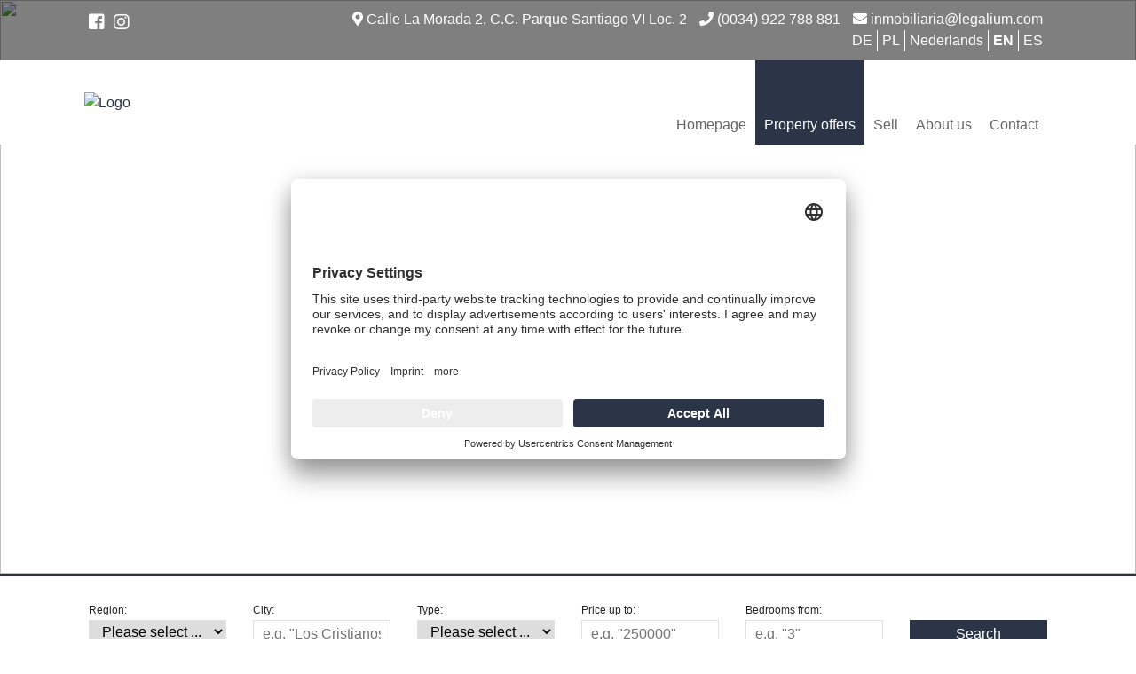

--- FILE ---
content_type: text/html; charset=UTF-8
request_url: https://www.immo-legalium.com/immobiliendetails.xhtml?id%5Bobj0%5D=15&language=ENG
body_size: 9886
content:
<!DOCTYPE html>

<html>

	<head>

		<script id="usercentrics-cmp" src="https://app.usercentrics.eu/browser-ui/latest/loader.js" data-settings-id="2fZRgchet" async></script>

		

			<title>Villa, close to the beach | LEGALIUM de Cano &amp; Luickhardt S.L.</title>

			<meta name="description" content='Villa near the sea San Fulgencio - AlicanteVilla in the Urbanization La Marina (San Fulgencio), close to one of the best beaches of fine white sand of the Costa Blanca (4 km).It is a two-storey villa built in 1990.First floorOn the first floor there is a living room with open plan kitchen (38 m²) and a family bathroom with shower and screen (5 m²). Ground floorOn the ground floor (50 m²) there are two bedrooms and a bathroom.The plot has 224 m², enough space to have gardens around the house. The entrance gate leads to a parking area with space for one car.On the main facade there is a southwest facing terrace with good views, usable in any season. The whole area is very quiet but within walking distance you can find shops, chemist and restaurants,' />

			<meta property="og:title" content="Villa, close to the beach | LEGALIUM de Cano &amp; Luickhardt S.L." />
			<meta property="og:type" content="website" />
			<meta property="og:image" content="https://image.onoffice.de/smart20/Objekte/LEGALIUMCanoLuickhardtSL/15/62eae75a-c94b-470f-ac65-fac6cf9c1b4e.jpg" />
			<meta property="og:description" content='Villa near the sea San Fulgencio - AlicanteVilla in the Urbanization La Marina (San Fulgencio), close to one of the best beaches of fine white sand of the Costa Blanca (4 km).It is a two-storey villa built in 1990.First floorOn the first floor there is a living room with open plan kitchen (38 m²) and a family bathroom with shower and screen (5 m²). Ground floorOn the ground floor (50 m²) there are two bedrooms and a bathroom.The plot has 224 m², enough space to have gardens around the house. The entrance gate leads to a parking area with space for one car.On the main facade there is a southwest facing terrace with good views, usable in any season. The whole area is very quiet but within walking distance you can find shops, chemist and restaurants,' />

		

		<meta charset="utf-8" />
		<meta name="viewport" content="width=device-width, initial-scale=1" />

		<meta name="google-site-verification" content="L739SchzKuh22o7uiOAlNWqC0qxra0-OA72-miSsIJI" />

		<!-- Angabe der Sprache -->
		
			<meta http-equiv="language" content="EN" />
		

		
			<meta name="robots" content="index,follow" />
		

		<link rel="shortcut icon" type="x-icon" href="https://crm.onoffice.de/smart20/Dateien/LEGALIUMCanoLuickhardtSL/smartSite20/favicon/favicon.png" />
		<link rel="icon" type="x-icon" href="https://crm.onoffice.de/smart20/Dateien/LEGALIUMCanoLuickhardtSL/smartSite20/favicon/favicon.png" />

		

		<link rel="stylesheet" type="text/css" href="https://res.onoffice.de/netcore/latest/styles/bootstrap/4.0.0/css/bootstrap.min.css">
		<link rel="stylesheet" type="text/css" href="https://res.onoffice.de/template/repository/fontawesome/fontawesome-pro-5.11.2-web/css/all.css">
		<link rel="stylesheet" type="text/css" href="https://res.onoffice.de/netcore/latest/styles/font-awesome/v5.0.13/css/all.css">
		<link rel="stylesheet" type="text/css" href="https://res.onoffice.de/template/template-27/css/slick.css" />
		<link rel="stylesheet" type="text/css" href="https://res.onoffice.de/netcore/latest/javascripts/leaflet-1.3.3/leaflet.css" />
		<link rel="stylesheet" type="text/css" href="https://res.onoffice.de/template/repository/leaflet/markercluster/MarkerCluster.css" />
		<link rel="stylesheet" type="text/css" href="https://res.onoffice.de/template/repository/leaflet/markercluster/MarkerCluster.Default.css" />

		<style type="text/css">@import "emi_style.xhtml?name=Template 53 - CSS&useRootId=1";</style>

		<script type="text/javascript" src="https://res.onoffice.de/netcore/latest/javascripts/jquery-1.11.0.min.js"></script>
		<script type="text/javascript" src="https://res.onoffice.de/netcore/latest/lib/external/jquery/jquery.migrate.1.2.1.min.js"></script>
		<script type="text/javascript" src="https://res.onoffice.de/template/template-44-Leadgenerator/jscript/iframeResizer.min.js"></script>

		

	</head>

	<body class="  ">

		

		<header>

			<div class="container-fluid headerleiste">
				<div class="row">

					<div class="col-md-3 social">
						<ul>

							

								<li><a href="https://www.facebook.com/Inmobiliaria-Legalium-105735931781099" target="_blank"><i class="fab fa-facebook-square"></i></a></li>

							

							

							

							

							

							

								<li><a href="https://instagram.com/immolegalium?utm_medium=copy_link" target="_blank"><i class="fab fa-instagram"></i></a></li>

							

							

						</ul>
					</div>

					<div class="col-md-9 header-contact">

						<span class="not-res"><i class="fas fa-map-marker-alt"></i>  Calle La Morada 2, C.C. Parque Santiago VI Loc. 2</span> <span><a href="tel:(0034) 922 788 881"><i class="fas fa-phone"></i> (0034) 922 788 881</a></span> <span><a href="mailto:inmobiliaria@legalium.com"><i class="fas fa-envelope"></i> inmobiliaria@legalium.com</a></span> <span class="languages"><ul>
 <li><a href="immobiliendetails.xhtml?id[obj0]=15&amp;language=DEU">Deutsch</a></li>
 <li><a href="immobiliendetails.xhtml?id[obj0]=15&amp;language=POL">Polski</a></li>
 <li><a href="immobiliendetails.xhtml?id[obj0]=15&amp;language=NLD">Nederlands</a></li>
 <li class="selected"><a href="immobiliendetails.xhtml?id[obj0]=15&amp;language=ENG">English</a></li>
 <li><a href="immobiliendetails.xhtml?id[obj0]=15&amp;language=ESP">Español</a></li>
</ul></span>

					</div>

					<div class="col-md-12 header-mobile">

						<span class="anruf"><a href="tel:(0034) 922 788 881"><span><i class="fas fa-phone"></i></a></span>

						<span class="nav-trigger"><i class="fas fa-bars"></i></span>

					</div>

				</div>
			</div>

			<div class="container-fluid header">

				<div class="row">

					<div class="col-lg-3 col-md-2 logo">
						<a href="startseite.xhtml"><img src="https://crm.onoffice.de/smart20/Dateien/LEGALIUMCanoLuickhardtSL/smartSite20/logo/Logo_LEGALIUMCanoLuickhardtSL.png" alt="Logo" /></a>
					</div>

					<nav class="col-lg-9 col-md-10">
						<ul><li><span><a href="startseite.xhtml">Homepage</a></span></li><li><span><a class="selected" href="immobilienangebote.xhtml">Property offers</a></span><ul><li><a href="festland-spanien.xhtml">Mainland Spain</a></li><li><a href="kanarische-inseln.xhtml">Canary islands</a></li><li><a href="balearische-inseln.xhtml">Balearic islands</a></li></ul></li><li><span><a href="verkaufen.xhtml">Sell</a></span></li><li><span><a href="ueber-uns.xhtml">About us</a></span><ul><li><a href="leistungen.xhtml">Services</a></li><li><a href="aktuelles.xhtml">Latest news</a></li></ul></li><li><span><a href="kontakt.xhtml">Contact</a></span><ul><li><a href="interessentenformular.xhtml">Information request</a></li></ul></li></ul>
					</nav>

					<div class="col-md-12 mobile-nav">
						<ul><li><span><a href="startseite.xhtml">Homepage</a></span></li><li><span><a class="selected" href="immobilienangebote.xhtml">Property offers</a></span><ul><li><a href="festland-spanien.xhtml">Mainland Spain</a></li><li><a href="kanarische-inseln.xhtml">Canary islands</a></li><li><a href="balearische-inseln.xhtml">Balearic islands</a></li></ul></li><li><span><a href="verkaufen.xhtml">Sell</a></span></li><li><span><a href="ueber-uns.xhtml">About us</a></span><ul><li><a href="leistungen.xhtml">Services</a></li><li><a href="aktuelles.xhtml">Latest news</a></li></ul></li><li><span><a href="kontakt.xhtml">Contact</a></span><ul><li><a href="interessentenformular.xhtml">Information request</a></li></ul></li></ul>

						<span class="languages"><ul>
 <li><a href="immobiliendetails.xhtml?id[obj0]=15&amp;language=DEU">Deutsch</a></li>
 <li><a href="immobiliendetails.xhtml?id[obj0]=15&amp;language=POL">Polski</a></li>
 <li><a href="immobiliendetails.xhtml?id[obj0]=15&amp;language=NLD">Nederlands</a></li>
 <li class="selected"><a href="immobiliendetails.xhtml?id[obj0]=15&amp;language=ENG">English</a></li>
 <li><a href="immobiliendetails.xhtml?id[obj0]=15&amp;language=ESP">Español</a></li>
</ul></span>
					</div>

				</div>

			</div>

		</header>

		

			<section class="content">

				<div class="banner-unterseite">
					<ul><li><img src="https://crm.onoffice.de/smart20/Dateien/LEGALIUMCanoLuickhardtSL/smartSite20/multi_banner/banner_immo_legalium_1.png"/></li><li><img src="https://crm.onoffice.de/smart20/Dateien/LEGALIUMCanoLuickhardtSL/smartSite20/multi_banner/banner_immo_legalium_2.png" alt="LEGALIUM Inmobiliaria" /></li><li><img src="https://crm.onoffice.de/smart20/Dateien/LEGALIUMCanoLuickhardtSL/smartSite20/multi_banner/banner_immo_legalium_3.png" alt="LEGALIUM Inmobiliaria" /></li><li><img src="https://crm.onoffice.de/smart20/Dateien/LEGALIUMCanoLuickhardtSL/smartSite20/multi_banner/banner_immo_legalium_4.png" alt="LEGALIUM Inmobiliaria" /></li></ul>
					
					<div class="container h-100 banner-overlay">
						<div class="row align-items-center h-100">
							<div class="col-lg-12 slogan">
								<span class="slogan-hd">Legalium Inmobiliaria</span>
								<span class="slogan-text">specialised in real estate on the Spanish mainland, the Canary Islands and the Balearic Islands.</span>
								<!-- <span class="slogan-btn"><a href="immobilienangebote.xhtml">Immobilie suchen</a></span> -->
							</div>

						</div>
					</div>
				</div>

				

				

					

				

				

				<div class="container">
					<div class="row">

						<div class="quick-search">
							<form action="suchergebnisse.xhtml" method="get">

								<div class="col-sm-12 col-md-4 suchspalte">

									<div class="col-lg-6 suchfeld">
										<label for="regioncompletion">Region:</label>
										<select name="f[71483-55]" id="vermarktung">
											<option value="">Please select ...</option>
											<!--	__emi__  element.optionsAvailable("ObjGeo", "ind_1814_Feld_ObjGeo4", "Region"); -->

											<option value="">All</option><option  value="ind_Schl_3005" >Tenerife</option><option  value="ind_Schl_2981" >Gran Canaria</option><option  value="ind_Schl_3003" >La Palma</option><option  value="ind_Schl_2979" >La Graciosa</option><option  value="ind_Schl_2977" >Fuerteventura</option><option  value="ind_Schl_3001" >Lanzarote</option><option  value="ind_Schl_2975" >Ibiza</option><option  value="ind_Schl_2999" >Mallorca</option><option  value="ind_Schl_2997" >Menorca</option><option  value="ind_Schl_2995" >Cabrera</option><option  value="ind_Schl_2993" >Formentera</option><option  value="ind_Schl_2991" >La Gomera</option><option  value="ind_Schl_2989" >El Hierro</option><option  value="ind_Schl_2987" >Mainland Spain</option>
										</select>

									</div>

									<div class="col-lg-6 suchfeld">
										<label for="citycompletion">City:</label>
										<input id="citycompletion" type="text" name="f[71483-67]" value="" placeholder='e.g. "Los Cristianos (Arona)"' />
										<input id="plzcompletion" type="hidden" name="f[71483-7]" value="" />
									</div>

								</div>

								<div class="col-sm-12 col-md-4 suchspalte">

									<div class="col-lg-6 suchfeld">
										<label for="vermarktung">Type:</label>
										<select name="f[71483-59]" id="vermarktung">
											<option value="">Please select ...</option>
											<option value="ind_Schl_3037">Agriculture</option>
<option value="appartment">Apartment</option>
<option value="ind_Schl_3029">Apartments</option>
<option value="dachgeschoss">Attic</option>
<option value="strandhaus">Beach house</option>
<option value="bungalow">Bungalow</option>
<option value="ind_Schl_3035">Business premise</option>
<option value="ind_Schl_3033">Canarian House</option>
<option value="chalet">Chalet</option>
<option value="einfamilienhaus">Detached house</option>
<option value="erdgeschoss">Ground floor</option>
<option value="pensionen">Guesthouse</option>
<option value="sonstige_landwirtschaftsimmobilien">Other agricultural real estate</option>
<option value="mehrfamilienhaus">Residential building</option>
<option value="doppelhaushaelfte">Semi-detached</option>
<option value="reihenhaus">Terraced house</option>
<option value="villa">Villa</option>
<option value="ind_Schl_3027">Villas</option>
<option value="stadthaus">detached house</option>

										</select>
									</div>

									<div class="col-lg-6 suchfeld">
										<label for="rooms">Price up to:</label>
										<input type="number" id="rooms" name="f[71483-57]" value="" placeholder='e.g. "250000"' />
									</div>

								</div>

								<div class="col-sm-12 col-md-4 suchspalte">

									<div class="col-lg-6 suchfeld">
										<label for="price">Bedrooms from:</label>
										<input type="number" id="price" name="f[71483-65]" value="" placeholder='e.g. "3"' />
									</div>

									<div class="col-lg-6 suchfeld">
										<label>&nbsp;</label>
										<input type="submit" class="submit" value="Search" />
									</div>
								</div>

							</form>

							<div class="col-md-12 trenner">
								<hr>
							</div>

						</div>

					</div>

					<div class="row">

						<div class="col-md-12">
							<div class="obj-detail">

	<input type="hidden" class="referenzcheck" value="0">

	<div class="col-lg-8 obj-gallery">
		<link rel="stylesheet" type="text/css" href="https://res.onoffice.de/netcore/latest/javascripts/fotorama/fotorama.css" /><script type="text/javascript" src="https://res.onoffice.de/netcore/latest/javascripts/fotorama/fotorama.js"></script><div class="fotorama" data-fit='contain' data-ratio='4/3' data-nav='thumbs' data-width='100%' data-ratio ='16/9' data-allowfullscreen='true' data-auto="false"><div data-img="https://image.onoffice.de/smart20/Objekte/LEGALIUMCanoLuickhardtSL/15/62eae75a-c94b-470f-ac65-fac6cf9c1b4e.jpg"><span class="statusLabel status-sold" style="position:absolute;"></span></div><div data-img="https://image.onoffice.de/smart20/Objekte/LEGALIUMCanoLuickhardtSL/15/55b5784a-9601-46ac-bdcb-461917477cb0.jpg"><span class="statusLabel status-sold" style="position:absolute;"></span></div><div data-img="https://image.onoffice.de/smart20/Objekte/LEGALIUMCanoLuickhardtSL/15/d135d746-2dc6-4768-81ac-7c9baf89fca8.jpg"><span class="statusLabel status-sold" style="position:absolute;"></span></div><div data-img="https://image.onoffice.de/smart20/Objekte/LEGALIUMCanoLuickhardtSL/15/f630bbfb-fd50-4f3b-a481-a0d24f2a404c.jpg"><span class="statusLabel status-sold" style="position:absolute;"></span></div><div data-img="https://image.onoffice.de/smart20/Objekte/LEGALIUMCanoLuickhardtSL/15/d8bdfb54-cc78-4d79-8d28-dfe9a94a7499.jpg"><span class="statusLabel status-sold" style="position:absolute;"></span></div><div data-img="https://image.onoffice.de/smart20/Objekte/LEGALIUMCanoLuickhardtSL/15/cc9a00b2-d28c-4ec2-9818-cc9f22ace240.jpg"><span class="statusLabel status-sold" style="position:absolute;"></span></div><div data-img="https://image.onoffice.de/smart20/Objekte/LEGALIUMCanoLuickhardtSL/15/e50765c8-f8d2-426a-bda4-f874f0615230.jpg"><span class="statusLabel status-sold" style="position:absolute;"></span></div><div data-img="https://image.onoffice.de/smart20/Objekte/LEGALIUMCanoLuickhardtSL/15/61b0163b-a610-43e2-aaf0-ca9190e8bc38.jpg"><span class="statusLabel status-sold" style="position:absolute;"></span></div><div data-img="https://image.onoffice.de/smart20/Objekte/LEGALIUMCanoLuickhardtSL/15/478e8ea5-dcd9-4bf7-b8fa-89c28870870e.jpg"><span class="statusLabel status-sold" style="position:absolute;"></span></div><div data-img="https://image.onoffice.de/smart20/Objekte/LEGALIUMCanoLuickhardtSL/15/3656891a-8020-474b-8a4c-9e8efc0734a5.jpg"><span class="statusLabel status-sold" style="position:absolute;"></span></div><div data-img="https://image.onoffice.de/smart20/Objekte/LEGALIUMCanoLuickhardtSL/15/38f2a7b9-025d-4b93-801c-147adbbe3db4.jpg"><span class="statusLabel status-sold" style="position:absolute;"></span></div><div data-img="https://image.onoffice.de/smart20/Objekte/LEGALIUMCanoLuickhardtSL/15/94280323-0b98-4d09-aec8-be7eb6e68762.jpg"><span class="statusLabel status-sold" style="position:absolute;"></span></div><div data-img="https://image.onoffice.de/smart20/Objekte/LEGALIUMCanoLuickhardtSL/15/8e16174b-8584-4b81-85ac-f089d88fc9bb.jpg"><span class="statusLabel status-sold" style="position:absolute;"></span></div><div data-img="https://image.onoffice.de/smart20/Objekte/LEGALIUMCanoLuickhardtSL/15/b20682b0-3618-4bcb-9e66-0807a64a911f.jpg"><span class="statusLabel status-sold" style="position:absolute;"></span></div><div data-img="https://image.onoffice.de/smart20/Objekte/LEGALIUMCanoLuickhardtSL/15/05f09714-18d6-424e-b719-1a1bfcfdbf09.jpg"><span class="statusLabel status-sold" style="position:absolute;"></span></div></div><script>
$('.fotorama')
    .on('fotorama:fullscreenenter fotorama:fullscreenexit', function (e, fotorama) {
    if (e.type === 'fotorama:fullscreenenter') {
        // Options for the fullscreen
        fotorama.setOptions({
            fit: 'contain'
        });
		 $('.statusLabel').hide();
    } else if (e.type === 'fotorama:fullscreenexit') {
        // Back to normal settings
        fotorama.setOptions({
            fit : 'contain'
        });
		 $('.statusLabel').show();
      }
    })
    .fotorama();
</script>
	</div>

	<div class="col-lg-4 obj-table">
		<h1>Villa, close to the beach</h1>

		<table>
 <tr>
 <td><strong>Purchase price</strong></td>
<td><span>85.000 €</span></td>
 </tr>
 <tr>
 <td><strong>Kind of property</strong></td>
<td><span>Detached house</span></td>
 </tr>
 <tr>
 <td><strong>Region</strong></td>
<td><span>Mainland Spain</span></td>
 </tr>
 <tr>
 <td><strong>City</strong></td>
<td><span>San Fulgencio</span></td>
 </tr>
 <tr>
 <td><strong>Plot</strong></td>
<td><span>224 sqm</span></td>
 </tr>
 <tr>
 <td><strong>Bedroom</strong></td>
<td><span>2</span></td>
 </tr>
 <tr>
 <td><strong>Bathroom</strong></td>
<td><span>2</span></td>
 </tr>
 <tr>
 <td><strong>Ref.</strong></td>
<td><span>20214</span></td>
 </tr>
</table>

		<span class="obj-button_down"><i class="fas fa-chevron-circle-down"></i></span>

	</div>

	<div class="clear"></div>

	<div class="col-lg-8">

		<div class="col-md-12 freetext obj-description">
			<h2>Property description</h2>
			<span>Villa near the sea San Fulgencio - Alicante<br>
<br>
Villa in the Urbanization La Marina (San Fulgencio), close to one of the best beaches of fine white sand of the Costa Blanca (4 km).<br>
<br>
It is a two-storey villa built in 1990.<br>
<br>
First floor<br>
On the first floor there is a living room with open plan kitchen (38 m²) and a family bathroom with shower and screen (5 m²).<br>
<br>
 <br>
Ground floor<br>
On the ground floor (50 m²) there are two bedrooms and a bathroom.<br>
<br>
<br>
The plot has 224 m², enough space to have gardens around the house. The entrance gate leads to a parking area with space for one car.<br>
<br>
On the main facade there is a southwest facing terrace with good views, usable in any season. The whole area is very quiet but within walking distance you can find shops, chemist and restaurants,</span>
		</div>

		<div class="col-md-12 obj-energy">
			<h2>Energy certificate</h2>

			<table>
</table>

			<div id="energieausweis" class="energy">

				<script type="text/javascript">
					$(document).ready(function() {
						if ( $('#energyclass').val() != '' ) {
							$('.enev-background').attr('src', 'https://res.onoffice.de/template/images/energy/details-energy-250.png');
						}
					});
				</script>

				<input type="hidden" id="energyclass" value="" />
				<input type="hidden" id="energieverbrauchskennwert" value="" />
				<input type="hidden" id="endenergiebedarf" value="">

				<div class="enev-construct clearfix">
					<img class="enev-background" src="https://res.onoffice.de/template/images/energy/details-energy-400.png" width="100%" alt="Energieausweis Skala" />
					<img class="enev-pointer" src="https://res.onoffice.de/template/images/energy/bg-meter.png" alt="Energieausweis Zeiger" />
					<div class="clear"></div>
				</div>

			</div>

		</div>
		<div class="col-12 obj-ogulo">
			<h2>Virtual Tour</h2>

			<div class="ogulo-wrapper">
					
				<iframe src="" frameborder="0" width="100%" height="400px"></iframe>

			</div>
		</div>

		<div class="col-md-12 freetext obj-equipment">
			<h2>Equipment/Features</h2>
			<span></span>
		</div>

		<div class="col-md-12 freetext obj-location">
			<h2>Location</h2>
			<span></span>

			<div class="map mapwrap">

<!--				
<script type="text/javascript">
	function initialize() {
	 var options = 
		{
			zoom: 15,
			maxZoom: 22,
			center: new google.maps.LatLng(38.112, -0.718882),
			disableDefaultUI: false,
			panControl: false,
			zoomControl: true,
			scaleControl: true,
			draggable: true,
			mapTypeControl: true,
			scrollwheel: false,
			mapTypeId: google.maps.MapTypeId.ROADMAP
		};
	var map = new google.maps.Map(document.getElementById("obj0_15"), options);

	var image = new google.maps.MarkerImage("https://res.onoffice.de/netcore/latest/graphics/house.png");

	var locations = 
		[
		];
	var ciw = null;
	for (i = 0; i < locations.length; i++) 
	{
			var marker = new google.maps.Marker(
				{
					position: new google.maps.LatLng(locations[i][1], locations[i][2]),
					map: map,
					icon: image,
					title: locations[i][0],
					estate_id: locations[i][3]
				});
			google.maps.event.addListener(marker, "click", function()
			{
				location.href="https://www.immo-legalium.com/immobiliendetails.xhtml?id[obj0]="+this.estate_id
			});
		}
	}
</script>
<script type="text/javascript" async defer src="https://maps.google.com/maps/api/js?callback=initialize"></script>
<div id="obj0_15" style="width: 638px;height: 250px;"></div>  -->

				 <script type="text/javascript">

							$(document).ready(function() {

								if ( $.trim( $('.showmap').html() ) == '0' ) {
									$('#osm-detail').hide();
								} else {
									$('#osm-detail').show();
								}

								var estate = {
									'lat': '38.12566',
									'lng': '-0.68478'
								};

								var coordinates = [estate.lat, estate.lng];

								var marker = L.marker(coordinates);

								var container = L.DomUtil.get('osm-detail');

								if ( container != null ) {
									container._leaflet_id = null;
								}

								var osmDetailMap = L.map('osm-detail', {
									scrollWheelZoom: false,
									dragging: false
								}).setView(coordinates, 13);

								L.tileLayer('https://{s}.tile.openstreetmap.org/{z}/{x}/{y}.png', {
									attribution: 'Map data &copy; <a href="http://openstreetmap.org">OpenStreetMap</a> contributors',
									maxZoom: 18
								}).addTo(osmDetailMap);

								if ( $.trim( $('.showmarker').html() ) == 'Yes' ) {
									marker.addTo(osmDetailMap);
								}

							});

						</script>

						<style type="text/css">

							#osm-detail {
								width: 100% !important;
								height: 300px;
								z-index: 1;
							}

						</style>

						<div class="hidden showmap">1</div>

						<div class="hidden showmarker"></div>

						<div id="osm-detail"></div>

			</div>

		</div>

		<div class="col-md-12 freetext obj-other">
			<h2>Miscellaneous</h2>
			<span></span>
		</div>

	</div>

	<div class="col-lg-4 obj-contact">
	
		<h2>Your contact person</h2>

		<div class="asp-image">
			
		</div>

		<div class="asp-info">
			<strong>Ms.  Verona Steinkemper</strong><br />
			<span><strong>Email:</strong> <span><a href="mailto:inmobiliaria@legalium.com">inmobiliaria@legalium.com</a></span></span><br />
			<span><strong>Phone</strong> <span>(0034) 922 78 88 11</span></span><br />
			<span><strong>Mobile:</strong> <span>(0034) 647 85 44 11</span></span>
		</div>

		<h2>Contact inquiry</h2>

		<form class="request" id="request" method="post" action="immobiliendetails.xhtml?id[obj0]=15#request">

			<input type="hidden" name="__formId" value="emiIndividualRequest#1" />
<style>
	.mailAdressD { height: 1px; width: 1px; left: -1000000px; overflow: hidden; position: absolute; top: -1000000px; }
</style>
<span class="mailAdressD">
 <label for="sendTo">Ihre eMail wird in diesem Feld nicht abgefragt, tragen Sie auch hier bitte NICHTS ein:</label>
 <input autocomplete="nope" id="sendTo" name="sendTo" size="60" value="" />
</span>
			<input type="hidden" name="__formSubject" value="Instant request" />

			<div class="status">

				<div class="status-success">
					
					

				</div>

				<div class="status-errors">
					
					

				</div>

				<input type="hidden" name="__formRules[]" value="v1,MI6EE30yHOwMQdbEANfQ5i6ZLRdtz8hh26LQnAwIsSbzZNCYpSUSSbD/+a/581ZMJDlVjoXB619gZKGAT1vB59G4nnPIqPNRzCSkzaM95ZTg4iJ5beExXJIMScZ/fu1Exl4SEnYttuuhyaCMnJcSKIhjLTpXEeQ1kGDT2OcyD1kpg6fX9KMPNJYrB3wCNV/Q2y2Owxh43fmi9UaZiy2Guw==" />
				<input type="hidden" name="__formRules[]" value="v1,VdQ3jCnQvGazB1sKGnr3QhXDEIXJ5CAJ+PL04UOOQ2kvDLHymTFjznXLMbowWw+G+E4o1Th5UJyKq1umEDe1iElut/FUPzgU/igD9+RkWX1SRaCrUZKLlAylF/Qz1dBNbOIIC1ryDjBChM5VmB9JBR9yP+/Qd0hojyh0S2lT3+AbcBTYpAtZhTuSx/Z7X9Lcj2Iu4R5u8hsVMzbl95vOGV9PoDMBOhyO4NwChsRrjJI=" />
				<input type="hidden" name="__formRules[]" value="v1,yHXwQGr56oY5SJK8/mN2RQVoC9GRLTHLaQ+EQbR9qs/dk9U3ebcc9X+0DjHrMmb+swj6mZPTLRwHWc1Zt66PAeE161aTRU2RmZaEV8KBnJZ+Q37RrqKquVLPLahqMPbASPaA4/ZwH0ao2TNzSPql4f3lVsVpttyP4NbbCXM9QmI=" />  

				<input type="hidden" name="__formRules[]" value="v1,57jefyeVe6pgO+54BbTeP9nbejkGN/8Wzf/H/5nD/Mn2Ojnh12DWeETI+QHTzTedOYGdPzD513PBBZo8N61vPZeVewyKHG9k2Ab0X3i+3pFt1ZmuU6g+17apr+svitSSTvVaYd8rVovI0pqXvQqO7SScTv0EPOdAOjI2M7EfYinGiTn2FU5FdEtHzgQ2jBjy5t6s2vSUDlOWuUPnqPXjEk8y0OU2t8bJN7+5FNVqxvw=" />
				<input type="hidden" name="__formRules[]" value="v1,k90ZS41uwVV/F9Y3ELxkn1LrMb/96gGnNZH2ij2upRZrlybc09rXtkLMGNOhtQd7P8mpb0512He7JOXrm85pZ42pOnvKO0VOGGALdVYt+PajhsX6wnnIdMA1Hs7lqNaivSnjmUDn7BzbjcrQQN/RrGBwk1cD8WrgK2T4vgUN1wM=" />  

				<input type="hidden" name="__formRules[]" value="v1,KuQnuG00b0VkjiDw7Rs6ydsX1wHskUZvTT5WsMs4YN6ywqZ/nQcmqGsQdP+ClTGQCoaXQrcIixTrHllImJW+TFjBCq4u+cwrnkzP08UBk28JVXke+JgpWX+pIDPCLqr/1xv7vuDPOMBQc8LM66mc9PxxaHNCC7+eYSDCSTnOp0FKRrPKO2l4uvQgetOeVl5AJWQh+I6EALDDQaZ8/h1ktQ==" />
				<input type="hidden" name="__formRules[]" value="v1,yFhE7ioYc7P3MmhgAyQbtfBxQ4pwQi/putIvifTTVjP1jo9d60rQNb+O2IXnZavj60gGiVft7IQ2NxgdxCzX6bd9PO3uZO97nCXsPDEZpwfFHciai8JwssgavuYAG+Bfl3nDcS5ImqBB6AOqS24LecOO5+4Cg3LA/NMjMON5Af6XNdPe5CEUqo/kC6VLV+kw" />
				<input type="hidden" name="__formRules[]" value="v1,C7rQ39W7Igorlk8YAOkbT7AH5teij0JCzu72c6vgpfuzq1AnvT6ytGLiQ1TOhi5G/j2EzzGo+ar9ENE4bNUuV7DiPC06paSurWg4blgyJ2sqMdAAkt32PXPNWSUoJObs1xz5mvu8cbeTAA0J1QYkMPIpsbtkY7EYI0Vj1k2RCUxao9eiPy7EwsNM40hUS1jB" />
				<input type="hidden" name="__formRules[]" value="v1,H3+ItT6QjngUEu0w8PHIOhrPNh8J2AViWIkcVXG0yxMJOAFMnumB2LiEuc7pFFWcHEJ4NJLg6yOubhRY+KOqG0SdaSZM2QvODGB0G0hQvsCphITMxemmwjWGxlpKVs1uLixVIUzv7yNDtIV+ZDGL4+MhPQIolC3Mppx94sbtNOE=" />  

				<input type="hidden" name="__formRules[]" value="v1,G7sAHUFAb4zNOJ8IUjVkYujdNhF26geQdT607fjaG0/6G54QS5VHGssldxf4XJ/M/3FrANOm26v4hueljhUzZtgt1r3v8sMHHhqulxsf4GKVO+tN9cEIQNzkwBvPa38kHRL6dnYzp+3GzJUY81sp1PHEvAlzAm7J9fcXSoCFSp80Jb/xjw0nf1TV7JgnPpwGDVhjWur/Hu8EuB90Pq/p553T4UE2dMZBDrGBUpqqLcc=" />

				<input type="hidden" name="__formRules[]" value="v1,s2wf958/mcv4A6akBB2vp3Wbst7GcT5z4MDOA+qMnPz/XkqTgWJkXQVleKLoUqnMJZwzqohSGFkw1C4ojyFOPjGq2aGfSjFLrlgL1y/O8KzTI7QrLvf17fo8cYr0Pz5Tdx5yAAxzG+zoRNseq8KRPz0+Er0xaTFyHYM35nRO2GRd8MttP0YXqgkhKAf/uQ0E6X+SG0ds66SwHxChsCAta6HQmw2WkznYuBkl7pE+X6aKyPDVHeRZ7Phylev8jeWp2Vcv90/OF2d9mOjXe/u5IA==" />

			</div>

			<div class="formular">

				

				<input id="vorname" type="text" name="vorname#1" value="" placeholder="First name" />

				<input id="name" type="text" name="name#1" value="" placeholder="Surname *" />

				<input id="email" type="text" name="email#1" value="" placeholder="Email address *" />

				<input id="strasse" type="text" name="strasse#1" value="" placeholder="Straße &amp; Nr." />

				<input id="plz" type="text" name="plz#1" value="" placeholder="Postcode" />

				<input id="ort" type="text" name="ort#1" value="" placeholder="City" />

				<textarea id="text" name="text#1" rows="4">Please send us further information reagrding this property. A viewing appointment is desired .</textarea>

				<input type="hidden" name="einverstaendnis#1#textNo" value="Nein." />
<input type="hidden" name="einverstaendnis#1#textYes" value="Ja." />
<input type="hidden" name="einverstaendnis#1" value="Nein." />
<input type="checkbox" name="einverstaendnis#1" id="einverstaendnis" value="Ja." id="einverstaendnis" />
				<span>I agree with the <a href="datenschutz.xhtml">Privacy Statement</a> . *</span>

				<input type="submit" class="submit" value="Send request" />

				<p>Fields marked with * are mandatory fields and have to be filled in. Personal data will be treated with absolute confidentiality and will not be passed on to third parties without authorisation.</p>

			</div>


		</form>

		<div class="obj-options">

			<div class="col-md-6">
				<a class="obj-optbutton" href="javascript:history.back();">Back</a>
			</div>

			<div class="col-md-6">
				<a class="obj-optbutton" href="">Exposé</a>
			</div>

<!--
			<div class="col-md-6">
				<a href="immobiliendetails.xhtml?id[obj0]=15&m=add&i=15">memorize</a>
			</div>
-->

			<div class="col-md-6">
				<a class="obj-optbutton" href="mailto:mail@empfaenger.de?subject=Eine Immobilie für Dich&body=Hallo, ich habe bei LEGALIUM de Cano &amp; Luickhardt S.L. eine Immobilie gefunden, die dich interessieren könnte. Hier ist der Link: https://https://www.immo-legalium.com//immobiliendetails.xhtml?id[obj0]=15">Recommend</a>
			</div>

			<div class="clear"></div>

		</div>

		

			<div class="moreobjects">

				<h2>Similar Properties</h2>

				<div id="immobiliendetailsobjectother0">
<div class="row">
	<div class="col-md-12 noobject objektrahmen">

	

		<h2>The page you requested cannot be found.</h2>

		

	

	</div>
</div>
</div>

			</div>

			<div class="clear"></div>

		

	</div>

	<div class="clear"></div>

</div>
						</div>

					</div>
				</div>

			</section>

		

		<footer>

			<div class="container">

				<div class="row">
					 <div class="col-md-12 toplink">
						<img src="https://res.onoffice.de/template/template-53/Button_NachOben.png" alt="Anker zum Seitenanfrang" width="100%" class="desktopbutton">
						<img src="https://res.onoffice.de/template/template-53/mobile_top.png" alt="Anker zum Seitenanfrang" width="100%" class="mobilbutton">
					 </div>
				</div>

				<div class="row">

					<div class="col-md-4 footersection">
						<div class="footer-logo"><img src="https://crm.onoffice.de/smart20/Dateien/LEGALIUMCanoLuickhardtSL/smartSite20/logo/Logo_LEGALIUMCanoLuickhardtSL.png" alt="Logo" /></div>

						<div class="footer-text"><p>Legalium Real Estate is a real estate agency of the LEGALIUM S.L. group, specialised in the acquisition and sale of real estate in mainland Spain, the Canary Islands and the Balearic Islands. Our lawyers and tax advisors focus on real estate law, construction law, contract law and tax law.</p>
</div>

						<form action="suchergebnisse.xhtml" method="get" class="objnr-search">

							<!-- <input type="hidden" name="c[71483-9]" value="1" /> -->

							<div class="formfield">

								<input type="text" name="f[71483-1]" placeholder="Property no." class="" />

								<button class="suchbutton" type="submit"><i class="fas fa-search"></i></button>

							</div>

						</form>

					</div>

					<div class="col-md-4 footersection">
						<span class="headline">Please contact us</span>
						<p class="footer-adresse">
							<i class="fas fa-address-book"></i> LEGALIUM de Cano &amp; Luickhardt S.L.<br>
							<i class="fas fa-map-marker-alt"></i> Calle La Morada 2, C.C. Parque Santiago VI Loc. 2, 38650 Los Cristianos (Arona)<br>
							<i class="fas fa-phone"></i> (0034) 922 788 881<br>
							<i class="fas fa-envelope"></i> inmobiliaria@legalium.com
						 </p>
					</div>

					<div class="col-md-4 footer-social footersection">

						<span class="headline">Visit us here as well</span>

						<div class="listwrap">

							<ul>

								

									<li><a href="https://www.facebook.com/Inmobiliaria-Legalium-105735931781099" target="_blank"><i class="fab fa-facebook-f"></i></a></li>

								

								

								

								

								

								

									<li><a href="https://instagram.com/immolegalium?utm_medium=copy_link" target="_blank"><i class="fab fa-instagram"></i></a></li>

								

								

							</ul>

						</div>

					</div>

				</div>

				<div class="row">

					<div class="col-md-4 imprint">
						<span>LEGALIUM de Cano &amp; Luickhardt S.L. &copy; 2026</span>
					</div>

					<div class="col-md-4 footer-navi">
						<ul><li><a href="kontakt-2.xhtml">Contact</a></li><li><a href="impressum.xhtml">Imprint</a></li><li><a href="datenschutz.xhtml">Privacy Policy</a></li></ul>
					</div>

					<div class="col-md-4 onoffice">
						<span>Immobiliensoftware & Webdesign powered by <img src="https://res.onoffice.de/template/template-10/images/template/onoffice-software-immobilienmakler.png" alt="onOffice Logo"></span>
					</div>

				</div>

			</div>

		</footer>

		<script type="text/javascript">

			$(document).ready(function() {

				status({
					top_name : 'Top offer',
					rented_name : 'Rented',
					reference_name : 'Reference',
					new_name : 'New',
					sold_name : 'Sold',
					reduced_name : 'Reduced',
					reserved_name : 'Reserved',
					courtage_free_name : 'Brokerage free',
					exclusive_name : 'Exclusive'
				});

			});

		</script>

		<script type="text/javascript" src="https://res.onoffice.de/template/template-27/jscript/slick.min.js"></script>
		<script type="text/javascript" src="https://res.onoffice.de/netcore/latest/javascripts/leaflet-1.3.3/leaflet.js"></script>
		<script type="text/javascript" src="https://res.onoffice.de/template/repository/leaflet/markercluster/leaflet.markercluster.js"></script>

		<script type="text/javascript" src="emi_script.xhtml?name=Template 53 - JS&useRootId=1"></script>
		<script type="text/javascript" src="emi_script.xhtml?name=Template 53 - livestats&useRootId=1"></script>

	</body>

</html>

--- FILE ---
content_type: text/css;charset=UTF-8
request_url: https://www.immo-legalium.com/emi_style.xhtml?name=Template%2053%20-%20CSS&useRootId=1
body_size: 6230
content:

/*
===============================================================================

 template: Template 53 - CSS

===============================================================================
*/

/* -------------------------------------------------------------
Default settings
- - - - - - - - - - - - - - - - - - - - - - - - - - - - - - - */

* {
	box-sizing: border-box;
	margin: 0;
}

.hide {
	display: none;
}
.clear {
	clear: both;
}

.container-fluid {
	padding: 0;
}

.container-fluid .row {
	padding: 0 15px;
}

.row {
	max-width: 1140px;
	margin: auto;
}

h1, .home h2 {
	display: flex;
	flex-direction: row;
	justify-content: center;
	text-align: center;
	font-weight: 400;
	color:#2c3447;
	text-transform:uppercase;
}

h1:before, h1:after, .home h2:before, .home h2:after {
	background-color: #e0e0e0;
	content: '\a0';
	flex-grow: 1;
	height: 1px;
	position: relative;
	top: 0.7em;
}

h1:before, .home h2:before {
	margin-right:10px;
}

h1:after, .home h2:after {
	margin-left:10px;
}

h1, .home h2 {
	margin:0px 0px 30px 0px;
	font-size: 1.5rem;
}

.home #startseite_text h2 {
	display: inherit;
	flex-direction: inherit;
	justify-content: inherit;
	text-align: left;
	font-weight: inherit;
	color:#2c3447;
	text-transform:inherit;
}

.home #startseite_text h2:before, .home #startseite_text h2:after {
	background-color: none;
	content: none;
	flex-grow: 0;
	height: 0px;
	position: inherit;
	top: 0;
}

h2 {
	font-size: 1.4rem;
	color: #2c3447;
	margin-top: .5rem;
	margin-bottom: .7rem;
}

h3 {
	font-size: 1.2rem;
}

span.headline {
	padding: 0 0 5px 0;
	border-bottom: 2px solid #2c3447;
	font-size: 23px;
	font-weight: normal;
	display: block;
	margin: 0 0 15px 0;
}

hr {
	color: #363636;
	background: #dadada;
	height: 2px;
	border: #dadada;
}

a {
	color:#2c3447;
}

a:hover {
	text-decoration: none;
	color:#2c3447;
}

p.anmerkung {
	font-size: 12px;
}

p {
	margin-bottom: 1.5rem;
}

p img {
	max-width: 100%;
	margin-top: 10px;
	margin-bottom: 10px;
	height: auto !important;
}

.listwrap {
	text-align: center;
}

.grid-33 {
	width: 33.33%;
	float: left;
	padding: 0 10px;
}

.hidden {
	display: none;
}

/* -------------------------------------------------------------
Header
- - - - - - - - - - - - - - - - - - - - - - - - - - - - - - - */

header {
	position: fixed;
	top: 0;
	left: 0;
	width: 100%;
	z-index: 999;
}

.headerleiste {
	padding: 10px;
	background: rgba(0,0,0,0.5);
}

.social ul {
	padding: 0;
}

.social ul li a {
	color: #ffffff;
	font-size: 20px;
}

.header-contact {
	text-align: right;
}

.header-contact a {
	color: #fff;
}

.header-contact span {
	color: #ffffff;
	margin: 0 0 0 10px;
}

span.languages {
	margin: 0 0 0 5px;
}

span.languages li {
	list-style: none;
	float: left;
	margin-left: 5px;
	padding-right: 5px;
	border-right: 1px solid #ffffff;
}

span.languages li:last-child {
	border: 0;
}

span.languages a {
	color: #ffffff;
}

span.languages li.selected a {
	font-weight: bold;
}

.mobile-nav span.languages ul {
	float: left;
	padding: 15px 0;
}

.mobile-nav span.languages li {
	margin-left: 15px;
	padding-right: 15px;
}

.header {
	background: #ffffff;
}

.social ul li {
	float: left;
	list-style: none;
	margin: 0 10px 0 0;
}

.languages  ul {
	margin: 0;
	padding: 0;
	float: right;
}

.logo {
	display: flex;
	align-items: center;
	padding: 10px;
}

.logo img {
	max-height: 75px;
	width: auto;
	max-width: 100%;
}

nav ul {
	float: right;
	padding: 0;
	margin: 0;
	height: 100%;
}

nav ul li {
	float: left;
	list-style: none;
	height: 100%;
}

nav ul li a.selected {
	border-top: 3px solid #2c3447;
	background-color: #2c3447;
	color: #ffffff;
}

nav ul li a {
	color: #666666;
	padding: 10px;
	height: 95px;
	display: table-cell;
	vertical-align: bottom;
	border-top: 3px solid #ffffff;
	transition: all 0.2s;
}

nav ul li a:hover {
	color: #ffffff;
	border-top: 3px solid #2c3447;
	background-color: #2c3447;
}

nav ul li ul {
	display: none;
	background-color: #ffffff;
	position: absolute;
	height: auto;
}

nav ul li:hover ul {
	display: block;
}

nav ul li ul li {
	float: none;
	width: 100%;
}

nav ul li ul li a {
	width: 190px;
	display: block;
	height: auto;
}

.mobile-nav {
	padding-bottom: 15px;
	display: none;
}

.mobile-nav ul {
	padding: 0;
	margin: 0;
}

.mobile-nav ul ul {
	padding: 0 0 0 20px;
}

.mobile-nav li {
	list-style: none;
}

.mobile-nav a {
	color: #666666;
	line-height: 40px;
}

.mobile-nav a.selected {
	color: #2c3447;
}

.header-mobile {
	font-size: 30px;
	color: #2c3447;
	display: none;
}

.anruf {
	float: left;
}

.nav-trigger {
	float: right;
	cursor: pointer;
}

/* -------------------------------------------------------------
Banner
- - - - - - - - - - - - - - - - - - - - - - - - - - - - - - - */

.slideshow {
	height: 653px;
	border-bottom: 3px solid #2c3447;
}

.slideshow ul, .slideshow ul li {
	height: 650px;
}

.slideshow ul {
	padding: 0;
}

.slideshow ul li {
	list-style: none;
	background-size: cover;
	background-position: center center;
	background-repeat: no-repeat;
}

.slideshow img {
	height: 100%;
	object-fit: cover;
	width: 100%;
}

.banner-overlay {
	margin-top: -600px;
}

span.slogan-hd {
	display: block;
	text-align: center;
	color: #ffffff;
	font-size: 55px;
	font-weight: 700;
	opacity: 1;
	transition: none 0s ease 0s;
	transform: matrix3d(1, 0, 0, 0, 0, 1, 0, 0, 0, 0, 1, 0, 0, 0, 0, 1);
	transform-origin: 50% 50% 0px;
}

span.slogan-text {
	display: block;
	text-align: center;
	color: #ffffff;
	font-size: 22px;
}

span.slogan-btn {
	display: none;
	text-align: center;
	color: #ffffff!important;
	font-size: 20px;
	padding: 10px 20px;
	border: 2px solid #ffffff;
	width: 250px;
	margin: 25px auto;
	border-radius: 4px;
	cursor: pointer;
	background-color: transparent;
}

span.slogan-btn:hover {
	text-decoration: none;
	background-color: rgba(255,255,255,0.25);
	border-color: rgba(255,255,255,0.05);
	border-style: solid;
	border-width: 2px;
	cursor: pointer;
}

span.slogan-btn a {
	color: #ffffff!important;
	padding: 0px 25px;
	width: 100%;
	display: block;
}

/* Breadcrumb */

.container-breadcrumb {
	border-bottom: 1px solid #2c3447;
	margin-bottom: 30px;
	padding: 5px 0;
}

.container-breadcrumb ul {
	padding-left: 0;
}

	.container-breadcrumb li {
		color: #888;
		float: left;
		font-size: 14px;
		line-height: 28px;
		list-style: none outside none;
		padding-right: 8px;
		position: relative;
	}

		.container-breadcrumb li:before {
			/* FontAwesome Unicode */
			font-family: 'Font Awesome 5 Pro';
			content: "\f054";
			display: inline-block;
			font-size: 14px;
			font-weight: 900;
			padding-right: 8px;
		}

		.container-breadcrumb li:first-child:before {
			content: none;
		}

		.container-breadcrumb li a {
			color: #888;
			font-size: 14px;
			line-height: 28px;
		}

			.container-breadcrumb li a:hover {
				color: #2c3447;
			}

/* -------------------------------------------------------------
Content
- - - - - - - - - - - - - - - - - - - - - - - - - - - - - - - */

section {
	padding: 75px 0;
}

section.content {
	padding-top: 0;
}

section#schnellsuche {
	padding-top: 35px;
	padding-bottom: 0px;
}

#livestatistik {
	position: relative;
	background-position: center center;
	background-size: cover;
	background-repeat: no-repeat;
}

#livestatistik .statistiktab {
	padding: 10px;
	color: #ffffff;
	background-color: rgba(54,54,54,0.9);
	border: 1px solid #363636;
	text-align: center;
	height: 125px;
}

#livestatistik .statistiktab span {
	display: block;
}

#livestatistik .statistiktab .livestats-number {
	font-size: 25px;
}

#livestatistik .statistiktab hr {
	color: #2c3447;
	background-color: #2c3447;
	width: 60%;
	height: 1px;
	display: block;
	margin: 15px auto;
}

/*	#livestatistik .overlay {
	position: absolute;
	top: 0;
	left: 0;
	width: 100%;
	height: 100%;
	z-index: 1;
	background: #ffffff;
	opacity: 0.5;
}*/

.teammitglied {
	width: 33.33%;
	float: left;
	padding: 15px;
	text-align: center;
	margin-bottom: 50px
}

.teammitglied span {
	display: block;
}

.teamimage {
	height: 150px;
	width: 150px;
	display: block;
	margin: 0 auto 15px auto;
	background-position: center center;
	background-size: cover;
	background-repeat: no-repeat;
	border-radius: 150px;
}

.teamberuf {
	color: #9e9e9e;
	font-size: 14px;
}

.teamname {
	font-size: 20px;
}

.teamtext {
	font-size: 14px;
}

#map {
	color: #666666;
	font-size: 12px;
}

#map .container-fluid {
	background: #ffffff;
	position: relative;
	padding: 20px 0;
}

#map .logo-incontent {
	padding: 10px;
}

#map .logo-incontent img {
	max-height: 150px;
	max-width: 100%;
	display: block;
	margin: auto;
}

.google-maps {
	position: absolute;
	height: 100%;
	width: 50%;
	top: 0;
	right: 0;
	background: #f2f2f2;
}

.google-maps .uc-embedding-container {
	color: initial;
}

#schnellkontakt .formfield {
	width: 100%;
	padding: 0 0 10px 0;
}

#schnellkontakt .formfield input, #schnellkontakt .formfield textarea, #schnellkontakt .formfield select {
	width: 100%;
}

#schnellkontakt .formfield input.submit {
	width: 200px;
	display: block;
	margin: auto;
}

#schnellkontakt p.anmerkung {
	text-align: center;
}

#schnellkontakt .formfield input[type="checkbox"] {
	width: auto;
}

.banner-unterseite {
	height: 650px;
	background-position: center center;
	background-size: cover;
	background-repeat: no-repeat;
	margin: 0;
	border-bottom: 3px solid #2c3447;
}

.banner-unterseite ul {
	list-style: none;
	width: 100%;
	height: 100%;
	padding: 0;
}

.banner-unterseite ul li {
	list-style: none;
	width: 100%;
	height: 100%;
	padding: 0;
}

.banner-unterseite img {
	height: 100%;
	object-fit: cover;
	width: 100%;
}

.banner-unterseite, .slideshow {
	overflow: hidden;
}

/* -------------------------------------------------------------
News
- - - - - - - - - - - - - - - - - - - - - - - - - - - - - - - */

.news-list {
	width: 33.33%;
	float: left;
	padding: 0 15px;
}

.news-list .image {
	background-position: center center;
	background-size: cover;
	background-repeat: no-repeat;
	height: 200px;
	margin-bottom: 15px;
	position: relative;
}

.news-list .image a {
	position: absolute;
	left: 0;
	top: 0;
	width: 100%;
	height: 100%;
}

.newsteaser a {
	display: block;
	text-align: center;
	background: #2c3447;
	border: 1px solid #2c3447;
	color: #ffffff;
	width: 175px;
	margin: 10px auto 0 auto;
	max-width: 100%;
	transition: all 0.3s;
}

.newsteaser a:hover {
	color: #2c3447;
	background-color: #ffffff;
	border: 1px solid #2c3447;
}

.news-details img {
	display: block;
	float: left;
	margin: 7px 20px 15px 0;
	max-width: 100%;
	width: calc(100% / 3);
}

#aktuelles .nws_jumpbox {
	display: none;
}

/* -------------------------------------------------------------
Rahmen
- - - - - - - - - - - - - - - - - - - - - - - - - - - - - - - */

.frame-search, .frame-sort, .quick-search {
	padding: 25px 0;
	margin-bottom: 10px;
	display: block;
	width: 100%;
}

.frame-search .trenner, .frame-sort .trenner, .quick-search .trenner {
	margin-top: 25px;
}

.frame-search label, .quick-search label {
	margin-bottom: 2px;
	font-size: 12px;
}

.suchspalte .suchfeld:first-child, .sortierspalte .sortierfeld:first-child {
	padding-left: 0;
}

.suchspalte .suchfeld:last-child, .sortierspalte .sortierfeld:last-child {
	padding-right: 0;
}

span.sortierbutton {
	display: block;
	width: 100%;
	text-align: center;
	border-bottom: 3px solid #dadada;
	color: #dadada;
	font-size: 13px;
	padding: 0 0 5px 0;
	cursor: pointer;
}

span.sortierbutton.active {
	border-bottom: 3px solid #2c3447;
	color: #212529;
}

.objektjumpbox {
	text-align: center;
}

.objektjumpbox p {
	display: block;
	margin: auto;
}

.objektjumpbox a {
	margin: 5px;
	display: inline-block;
	padding: 10px;
	background: #dadada;
	transition: all 0.3s;
}

.objektjumpbox a.selected, .objektjumpbox a:hover {
	background-color: #2c3447;
	color: #dadada;
}

/* -------------------------------------------------------------
Angebote
- - - - - - - - - - - - - - - - - - - - - - - - - - - - - - - */

.objektliste .listenobjekt {
	margin: 0 0 50px 0;
}

.listenobjekt .objectimage {
	position: relative;
	height: 200px;
	background-position: center center;
	background-size: cover;
	background-repeat: no-repeat;
}

.objectimage > span {
	display: none;
	position: absolute;
	z-index: 20;
	top: 0 !important;
	left: 0 !important;
/*    background: #2c3447 !important; */
	background: #60b3e0 !important;
	padding: 5px 10px !important;
	color: #fff;
	text-align: center;
	width: auto !important;
	height: auto !important;
}

.fotorama span.statusLabel {
	display: none;
	position: absolute;
	z-index: 20;
	top: 12.5% !important;
	left: 0 !important;
/*    background: #2c3447 !important; */
	background: #60b3e0 !important;
	padding: 5px 10px !important;
	color: #fff;
	text-align: center;
	width: auto !important;
	height: auto !important;
}

.listenobjekt .objectimage .imageoverlay {
	position: absolute;
	height: 100%;
	width: 100%;
	background-color: rgba(54,54,54,0.7);
	opacity: 0;
	text-align: center;
	line-height: 200px;
	color: #ffffff;
	transition: all 0.3s;
}

.listenobjekt .objectimage:hover .imageoverlay {
	opacity: 1;
}

.listenobjekt .objectimage .imageoverlay span{
	padding: 15px;
	border: 2px solid #ffffff;
}

.listenobjekt .objectdata {
	padding: 5px;
	background: #ffffff;
	color: #666666;
	height: 37px;
	font-size: 16px;
}

.listenobjekt .objectdata span:nth-child(1) {
	text-align: left;
}

.listenobjekt .objectdata span:nth-child(2) {
	text-align: center;
}

.listenobjekt .objectdata span:nth-child(3) {
	text-align: right;
}

.listenobjekt .objectdata .grid-33 {
	padding: 2px;
	
}

.listenobjekt .objectprice {
	padding: 5px 0;
}

.listenobjekt .objectprice .obj-price {
	text-align: right;
	float: right;
	color: #2c3447;
}

.listenobjekt .objectprice .obj-geo {
	font-size: 13px;
}

.obj-table h1 {
	color: #666666;
	text-transform: inherit;
	text-align: left;
	display: inherit;
}

.obj-table h1:before, .obj-table h1:after {
	display: none;
}

.obj-gallery, .obj-table, .obj-contact, .obj-description, .obj-energy, .obj-ogulo, .obj-equipment, .obj-location, .obj-other {
	padding: 25px 0;
}

.obj-gallery, .obj-table, .obj-description, .obj-energy, .obj-ogulo, .obj-equipment, .obj-location, .obj-other {
	padding-right: 15px;
}

.content .obj-gallery img {
	margin: 0 !important;
}

.obj-table, .obj-contact {
	padding-left: 15px;
}

.obj-table {
	background: #ffffff;
	color: #666666;
	font-size: 13px;
	margin-top: 25px;
	margin-bottom: 20px;
	padding-bottom: 40px;
	position: absolute;
	right: 0;
	top: 0;
	z-index: 10;
}

.obj-table.toggled {
	-webkit-box-shadow: 0px 10px 5px 0px rgba(0,0,0,0.3);
	-moz-box-shadow: 0px 10px 5px 0px rgba(0,0,0,0.3);
	box-shadow: 0px 10px 5px 0px rgba(0,0,0,0.3);
}

.obj-table table {
	overflow: hidden;
}

.obj-table strong {
	font-weight: normal;
}

.obj-table table, .obj-table table tbody, .obj-table table tr {
	width: 100%;
	display: block;
}

.obj-table table td {
	display: inline-block;
	width: 50%;
	//float: left;
	padding: 10px 0 5px 0;
	border-bottom: 1px solid #666666;
}

.obj-table table tr td:last-child {
	text-align: right;
}

.obj-button_down {
	position: absolute;
	bottom: -30px;
	display: block;
	text-align: center;
	font-size: 40px;
	background: #fff;
	color: #363636;
	left: calc(50% - 30px);
	padding: 10px;
	border-radius: 47px;
	line-height: 1px;
	cursor: pointer;
}

.asp-image ul {
	padding: 0;
	margin: 0;
}

.asp-image ul li{
	width: 150px;
	height: 150px;
	background-position: center center;
	background-size: cover;
	background-repeat: no-repeat;
	list-style: none;
	max-width: 100%;
	margin: 0 auto 15px auto;
	border-radius: 150px;
}

.asp-info {
	margin: 0 0 25px 0;
	text-align: center;
}

.asp-info strong {
	font-weight: normal;
}

#request input, #request select, #request textarea {
	margin: 0 0 10px 0;
}

#request input.submit {
	margin-top: 10px;
}

#request p {
	font-size: 12px;
}

.obj-options a {
	background: #2c3447;
	display: block;
	text-align: center;
	border: 1px solid #ffffff;
	color: #ffffff;
	margin: 0 0 10px 0;
	font-size: 12px;
	padding: 5px;
}

.moreobjects {
	margin: 25px 0 0 0;
}

.detailobjekt {
	width: 100%;
	max-width: 100%;
	flex: inherit;
}

.map {
	margin: 15px 0 0 0;
}

.obj-energy strong {
	font-weight: normal;
}

.obj-energy table, .obj-energy tbody, .obj-energy tr {
	width: 100%;
}

.obj-energy table {
	margin: 0 0 10px 0;
}

.obj-energy tr td:last-child {
	padding: 0 0 0 5px;
	text-align: right;
}

#energieausweis .enev-construct {
	position: relative;
	line-height: 0px;
	margin: 0 0 15px 0;
}

#energieausweis .enev-construct .enev-pointer {
	position: absolute;
	top: 0;
	left: 0;
	height: 100%;
	margin: 0 !important;
}

#energieausweis .energy-graphic {
	width: 650px;
	height: 70px;
	background: url('https://res.onoffice.de/template/template-12/images/template/details-energy.png') no-repeat;
	position: relative;
	margin-bottom: 20px;
}

#energieausweis .energy-graphic span {
	width: 17px;
	height: 70px;
	margin: 0 0 0 -2px;
	background: url('https://res.onoffice.de/template/template-12/images/template/bg-meter.png') no-repeat;
	position: absolute;
	top: 0px;
	left: 50%;
}

#energieausweis .energy strong {
	font-weight: normal;
}

.ogulo-wrap {
	height: 0px;
	width: 100%;
	margin: 30px 0;
	position: relative;
}

.ogulo-wrap .ogulo-overlayer {
	width: 100%;
	height: 200px;
	text-decoration: none;
	position: absolute;
	top: 0;
	left: 0;
}

.ogulo-wrap .ogulo-overlayer[href=""] {
	display: none;
}

.ogulo-text-only {
	background: #E52C19;
	color: #fff !important;
	padding: 10px;
	top: -9px;
	font-size: 20px;
	line-height: 25px;
	text-align: center;
	height: 40px !important;
	text-decoration: none !important;
}

.ogulo-text-only:hover {
	background: #F76F61;
	transition: all 0.4s ease-in-out;
	-o-transition: all 0.4s ease-in-out;
	-ms-transition: all 0.4s ease-in-out;
	-moz-transition: all 0.4s ease-in-out;
	-
	webkit-transition: all 0.4s ease-in-out;
}
.ogulo-wrap .ogulo {
	width: 100%;
	height: 200px;
}

.obj-location .map > div {
	width: 100% !important;
}

/* -------------------------------------------------------------
Referenzen
- - - - - - - - - - - - - - - - - - - - - - - - - - - - - - - */

#referenzen .container-fluid .row {
	max-width: 100%;
	padding: 0;
}

#startseiteobjectreference0 {
	width: 100%;
}

.referenzobjekt {
	position: relative;
	height: 300px;
	background-position: center center;
	background-size: cover;
	background-repeat: no-repeat;
	float: left;
}

.ref-imageoverlay {
	color: #fff;
	width: 100%;
	height: 100%;
	position: absolute;
	top: 0;
	left: 0;
	text-align: center;
	background-color: rgba(54,54,54,0.7);
	transition: all 0.3s;
}

.ref-linkwrap {
	color: #fff;
	padding: 10px;
	background-color: rgba(54,54,54,0.9);
	border: 1px solid #363636;
	opacity: 0;
	transition: all 0.3s;
	display: block;
	width: 250px;
	max-width: 90%;
	margin: 112px auto 0 auto;
}

.ref-imageoverlay:hover .ref-linkwrap {
	opacity: 1;
}

.ref-imageoverlay:hover {
	background: none;
}

.ref-ort {
	font-size: 20px;
}

.ref-link {
	color: #2c3447;
	display: none;
}

/* -------------------------------------------------------------
Footer
- - - - - - - - - - - - - - - - - - - - - - - - - - - - - - - */

footer {
	padding: 0 10px 10px 10px;
	background: #ffffff;
	color: #666666;
}

.toplink img {
	margin: -45px 0 30px 0;
	cursor: pointer;
}

.toplink img.mobilbutton {
	display: none;
	width: 100px;
	margin: -65px auto 30px auto !important;
}

.footersection {
	position: relative;
}

.footersection p, .footersection .listwrap {
	padding: 50px 0;
}

.footer-logo img {
	max-height: 100px;
	max-width: 100%;
	display: block;
	margin: auto;
}

.footer-text p {
	font-size: 14px;
    margin-bottom: 110px;
	padding: 20px 0;
}

.objnr-search {
	position: absolute;
	width: 92%;
	left: 15px;
	bottom: 73px;
}

.objnr-search .formfield {
	position: relative;
}

.objnr-search .formfield input {
	background: none;
	color: #666666;
	border-color: #666666;
}

.objnr-search .formfield input::placeholder { /* Chrome, Firefox, Opera, Safari 10.1+ */
  color: #666666;
  opacity: 1; /* Firefox */
}

.objnr-search .formfield input:-ms-input-placeholder { /* Internet Explorer 10-11 */
  color: #666666;
}

.objnr-search .formfield input::-ms-input-placeholder { /* Microsoft Edge */
  color: #666666;
}

.objnr-search .suchbutton {
	position: absolute;
	right: 0;
	top: 0;
	height: 100%;
	color: #ffffff;
	background-color: #2c3447;
	border: 0;
	cursor: pointer;
	border: 1px solid #e0e0e0;
	border-left: none;
}

.footer-adresse {
	line-height: 30px;
	font-size: 15px;
}

.footer-social ul {
	padding: 0;
	margin: 0;
	display: inline-block;
}

.footer-social ul li {
	float: left;
	list-style: none;
	margin: 0 10px;
	font-size: 35px;
}

.footer-social ul li a {
	color: #666666;
}

.imprint {
	font-size: 12px;
}

.footer-navi ul {
	margin: 0;
	padding: 0;
}

.footer-navi  ul li {
	float: left;
	list-style: none;
	margin: 0 10px 0 0;
}

.footer-navi  ul li a {
	color: #666666;
	font-size: 12px;
}

.newsletterabo {
	position: absolute;
	bottom: 73px;
	right: 15px;
	width: 92%;
}

.newsletterabo a {
	display: block;
	width: 100%;
	border: 1px solid #666666;
	height: 32px;
	line-height: 32px;
	text-align: center;
	color: #666666;
}

.onoffice {
	font-size: 12px;
}

.onoffice img {
	vertical-align: middle;
	width: 90px;
}

.cookieoverlay {
	width: 425px;
	position: fixed;
	bottom: 60px;
	right: 30px;
	background: #dadada;
	padding: 10px;
	z-index: 999;
	max-width: 100%;
	-webkit-box-shadow: 5px 5px 10px 0px rgba(0,0,0,0.3);
	-moz-box-shadow: 5px 5px 10px 0px rgba(0,0,0,0.3);
	box-shadow: 5px 5px 10px 0px rgba(0,0,0,0.3);
}

.cookieoverlay span {
	display: block;
}

#cookieCloser {
	margin: 10px 0 0 0;
	padding: 5px;
	border-radius: 3px;
	color: #ffffff;
	cursor: pointer;
	background: #2c3447;
	border: 1px solid #2c3447;
	width: 50px;
	text-align: center;
	float: right;
}

/* -------------------------------------------------------------
Objekttracking
- - - - - - - - - - - - - - - - - - - - - - - - - - - - - - - */

#object-tracking {
	width: 500px;
	display: block;
	margin: auto;
	max-width: 100%;
	padding: 10px;
}

#object-tracking div {
	margin-top: 10px;
}

.objekttracking .listenobjekt {
	margin: 0 0 50px 0;
}

.objekttracking .listenobjekt .left {
	width: 33.33%;
	float: left;
}

.objekttracking .listenobjekt .left ul {
	padding: 0;
	margin: 0;
}

.objekttracking .listenobjekt .left li {
	width: 100%;
	height: 250px;
	background-size: cover;
	background-position: center center;
	background-repeat: no-repeat;
	list-style: none;
}

.objekttracking .listenobjekt .right {
	width: 66.66%;
	float: left;
	padding: 0 0 0 25px;
}

.objekttracking .listenobjekt .right td {
	padding: 3px 10px 3px 0;
}

.tracking-details .links {
	margin: 0 0 25px 0;
}

.tracking-details .links a {
	padding: 5px 10px;
}

#tracking-bemerkung {
	display: none;
	padding: 10px;
	background-color: #ffffff;
}

.tracking-details table {
	color: #666666;
}

.tracking-details td.headline {
	border: 2px solid #666666;
	background-color: #ffffff;
	padding: 10px;
}

.tracking-details td.headline:last-child {
	text-align: center;
}

.tracking-details tr:last-child {
	display: none;
}

a.showmore {
	cursor: pointer;
}

.objtracking_jumpbox {
	padding: 10px;
	margin-top: 15px;
}

/* -------------------------------------------------------------
iService
- - - - - - - - - - - - - - - - - - - - - - - - - - - - - - - */

.iservice-form {
	width: 750px;
	display: block;
	margin: auto;
	max-width: 100%;
	padding: 10px;
}

.iservice-form h3 {
	font-size: 20px;
}

.iservice-form label {
	margin: 0;
}

.iservice-row {
	margin-bottom: 15px;
}

.iservice-frame .jumpbox {
	padding: 15px 0;
}

.iservice-listobject {
	margin-bottom: 25px;
	background: #eee;
	padding: 20px;
}

.iservice-listobject h3 {
	font-size: 20px;
	font-weight: bold;
	color: #2c3447;
}

/* -------------------------------------------------------------
Formulare
- - - - - - - - - - - - - - - - - - - - - - - - - - - - - - - */

.td_left {
	width: 25%;
	float: left;
	padding: 5px 10px 5px 0;
}

.td_right {
	width: 75%;
	float: right;
	padding: 5px 0 5px 10px;
}

input, select, textarea {
	width: 100%;
	height: auto;
	padding: 3px 10px;
	border: 1px solid #e0e0e0;
}

input[type="checkbox"] {
	width: auto;
	height: auto;
}

input::-webkit-outer-spin-button,
input::-webkit-inner-spin-button {
  -webkit-appearance: none;
  margin: 0;
}

input[type=number] {
  -moz-appearance: textfield;
}

input.submit, input[type="submit"] {
	color: #ffffff;
	background-color: #2c3447;
	border: 1px solid #2c3447;
	transition: all 0.3s;
	cursor: pointer;
}

input.submit:hover, input[type="submit"]:hover {
	color: #2c3447;
	background-color: #ffffff;
	border: 1px solid #2c3447;
}

input.vonbis {
	width: 49%;
	float: left;
}

input.vonbis:first-child {
	margin-right: 2%;
}

p.pflichtfeld {
	font-size: 12px;
	width: 75%;
	float: right;
	padding: 0 10px;
}

/* -------------------------------------------------------------
Bootstrap Edit
- - - - - - - - - - - - - - - - - - - - - - - - - - - - - - - */

.col, .col-1, .col-10, .col-11, .col-12, .col-2, .col-3, .col-4, .col-5, .col-6, .col-7, .col-8, .col-9, .col-auto, .col-lg, .col-lg-1, .col-lg-10, .col-lg-11, .col-lg-12, .col-lg-2, .col-lg-3, .col-lg-4, .col-lg-5, .col-lg-6, .col-lg-7, .col-lg-8, .col-lg-9, .col-lg-auto, .col-md, .col-md-1, .col-md-10, .col-md-11, .col-md-12, .col-md-2, .col-md-3, .col-md-4, .col-md-5, .col-md-6, .col-md-7, .col-md-8, .col-md-9, .col-md-auto, .col-sm, .col-sm-1, .col-sm-10, .col-sm-11, .col-sm-12, .col-sm-2, .col-sm-3, .col-sm-4, .col-sm-5, .col-sm-6, .col-sm-7, .col-sm-8, .col-sm-9, .col-sm-auto, .col-xl, .col-xl-1, .col-xl-10, .col-xl-11, .col-xl-12, .col-xl-2, .col-xl-3, .col-xl-4, .col-xl-5, .col-xl-6, .col-xl-7, .col-xl-8, .col-xl-9, .col-xl-auto {
	float: left;
}

/* Slick Slider */

.slick-arrow {
	cursor: pointer;
	position: absolute;
	top: calc(50% - 100px);
	z-index: 100;
}

.prevarrow {
	left: -15px;
}

.nextarrow {
	right: -15px;
}

.slick-dots {
	text-align: center;
}

	.slick-dots li {
		display: inline-block;
	}

		.slick-dots li button {
			border: 2px solid #666666;
			border-radius: 50%;
			font-size: 0;
			height: 20px;
			margin: 0 5px;
			transition: background-color 0.3s;
			-webkit-transition: background-color 0.3s;
			-moz-transition: background-color 0.3s;
			-ms-transition: background-color 0.3s;
			-o-transition: background-color 0.3s;
			width: 20px;
		}

			.slick-dots li button:hover,
			.slick-dots li.slick-active button {
				background-color: #666666;
			}

/* -------------------------------------------------------------
Responsive
- - - - - - - - - - - - - - - - - - - - - - - - - - - - - - - */

@media only screen and (max-width: 1024px) {

	.header-contact .not-res {
		display: none;
	}

}

@media only screen and (max-width: 991px) {

	.news-list, .teammitglied {
		width: 50%;
	}

	.google-maps {
		position: inherit;
		width: 100%;
		height: 250px;
	}

	#map .container-fluid  {
		padding-bottom: 0;
	}

	.suchfeld {
		padding: 0;
	}

	.sortierfeld {
		padding: 10px 0;
	}

	.objekttracking .listenobjekt .left, .objekttracking .listenobjekt .right {
		width: 100%;
	}

	.obj-table {
		position: relative;
	}
	
	.obj-button_down {
		display: none;
	}

}


@media only screen and (max-width: 890px) {

	header {
		position: absolute;
	}

	.header-contact, .social, nav {
		display: none;
	}

	.header-mobile {
		display: block;
	}

	.logo {
		width: 100%;
		max-width: 100%;
		flex: 100%;
	}

	.logo img {
		display: block;
		margin: auto;
		height: 50px;
	}

	#livestatistik .statistiktab span {
		font-size: 14px;
	}
	

}

@media only screen and (max-width: 768px) {

	header {
		position: absolute;
	}

	.header-contact, .social, nav {
		display: none;
	}

	.header-mobile {
		display: block;
	}

	span.languages a {
		color: #000;
	}

	.logo img {
		display: block;
		margin: auto;
		height: 50px;
	}

	.slideshow {
		height: 353px;
	}

	.slideshow ul, .slideshow ul li {
		height: 350px;
	}

	.banner-overlay {
		margin-top: -300px;
	}

	span.slogan-hd {
		font-size: 45px;
	}

	.banner-unterseite {
		height: 350px;
	}

	.objnr-search, .newsletterabo {
		width: 100%;
		top: inherit;
		bottom: inherit;
		left: inherit;
		right: inherit;
		position: inherit;
		padding: 25px 0;
	}

	.footersection p, .footersection .listwrap {
		padding: 25px 0;
	}

	.footer-text p {
		margin-bottom: auto;
	}

	.imprint, .footer-navi, .onoffice {
		text-align: center;
	}

	.footer-navi ul {
		display: inline-block;
	}

	.imprint {
		margin-top: 25px;
	}

	.statistiktab {
		margin: 15px 0;
	}

	.teammitglied, .news-list {
		width: 100%;
	}

	.td_left, .td_right {
		width: 100%;
		padding: 5px 0;
	}

	.td_left label {
		padding: 0;
		margin: 0;
	}

	.td_right {
		margin-bottom: 15px;
	}

}

@media only screen and (max-width: 600px) {

	.cookieoverlay {
		right: 0;
		width: 100%;
		-webkit-box-shadow: none;
		-moz-box-shadow: none;
		box-shadow: none;
	}
	
	span.slogan-hd {
		font-size: 29px;
	}

	.prevarrow {
		left: 0px;
	}

	.nextarrow {
		right: 0px;
	}
}

@media only screen and (max-width: 530px) {

	.content img, #startseite_text img {
		max-width: 100%;
		display: block;
		margin: 15px auto !important;
		float: none !important;
	}

	.toplink img.desktopbutton {
		display: none;
	}

	.toplink img.mobilbutton {
		display: block;
	}

}

.formfeedbacks {
	margin-top: 40px;
}

.formfeedbacks,
.formfeedbacks * {
	box-sizing: border-box;
	position: relative;
}

	.formfeedbacks > div {
		width:auto;
		margin: 0 0 20px 25%;
		border: 5px solid;
		padding: 16px 20px;
	}

		.formfeedbacks > div p,
		.formfeedbacks > div ul,
		.formfeedbacks > div ul li {
			margin: 0;
		}

		.formfeedbacks > div p {
			font-weight: bold;
		}

		.formfeedbacks > div ul li {
			list-style: none;
		}

	.formfeedbacks .successalert,
	.formfeedbacks .successalert p {
		border-color: #3fb33f;
		color: #3fb33f;
	}

	.formfeedbacks .erroralert,
	.formfeedbacks .erroralert p {
		border-color: #d64343;
		color: #d64343;
	}

@media only screen and (max-width: 325px) {
.listenobjekt .objectdata {
	padding: 2px;
	font-size: 14px;
}

span.slogan-hd {
	font-size: 26px;
}

}

@media only screen and (max-width: 880px) {
	.formfeedbacks > div {
		width:100%;
		margin: 0 0 20px 0;
	}
}

.content-listenansicht, .content-startseite {
	padding: 20px;
}

.content-image-left {
	width: 300px;
	margin-right: 10px;
	float: left;
}

.content-image-right {
	width: 300px;
	margin-left: 10px;
	float: right;
}

.content-image-left img, .content-image-right img {
   margin: 7px 0px 0px 0px;
}

	.content-startseite, .content-listenansicht {
		padding: 20px 20px;
		text-align: left;
	}

@media only screen and ( max-width: 640px ) {

	.content-image-left {
		width: 100%;
		max-width: 300px;
		float: none;
		margin: 0px auto;
	}

	.content-image-right {
		width: 100%;
		max-width: 300px;
		float: none;
		margin: 0px auto;
	}
}

/* NEWSLETTER SLIDEBOX */

.nlf-slidebox {
	display: none;
	left: 0;
	bottom: 0;
	padding: 20px;
	position: fixed;
	z-index: 99991;
	box-sizing: border-box;
}

	.nlf-slidebox * {
		box-sizing: border-box;
	}

.nlf-stage,
.nlf-thxbox {
	display: none;
	position: relative;
	background-color: #fff;
	width: 100%;
	max-width: 380px;
	z-index: 99993;
	padding: 20px;
	border-radius: 12px;
	border: 1px solid #888;
	box-shadow: 10px 10px 20px rgba(0,0,0,0.5);
}

	.nlf-stage strong.hd,
	.nlf-thxbox strong.hd {
		display: block;
		font-size: 24px;
		line-height: 1em;
		margin: 0 0 1.3em 0;
	}

	.nlf-thxbox strong.hd {
		color: #3da923;
	}

	.nlf-stage p,
	.nlf-thxbox p {
		font-size: 14px;
		line-height: 1.3em;
		margin: 0 0 1.5em 0;
	}

.nlf-close,
.nlf-thxclose {
	position: absolute;
	top: 4px;
	right: 4px;
	font-size: 20px;
	color: #2c3447;
	cursor: pointer;
}

form.nlf-form input {
	width: 100%;
	margin: 0 0 10px 0;
	padding: 10px;
	border-radius: 4px;
	border: 1px solid #dddddd;
}

form.nlf-form input[type="text"] {
	width: 49%;
	float: left;
}

form.nlf-form input[type="text"]#vorname {
	margin-right: 2%;
}

form.nlf-form input[type="submit"] {
	border: none;
	background-color: #2c3447;
	color: #fff;
	padding: 16px 20px;
	margin: 0;
	font-weight: normal;
	text-transform: uppercase;
	transition: all 0.2s;
	line-height: 1em;
	height: 50px;
}

form.nlf-form input[type="submit"]:hover,
form.nlf-form input[type="submit"]:active {
	opacity: 0.8;
	font-size: 16px;
}

--- FILE ---
content_type: text/javascript;charset=UTF-8
request_url: https://www.immo-legalium.com/emi_script.xhtml?name=Template%2053%20-%20livestats&useRootId=1
body_size: 587
content:

/*
===============================================================================

 template: Template 53 - livestats

===============================================================================
*/

/* -------------------------------------------------------------
	Live - jQuery
	- - - - - - - - - - - - - - - - - - - - - - - - - - - - - - -
	Autor:		i.A. (AB)
	Company:	onOffice Software AG
	Release:	1.0
	------------------------------------------------------------- */

	$(document).ready(function() {

		var xml                = '<?xml version=\"1.0\"?>\n<report kunde=\"LEGALIUMCanoLuickhardtSL\">\n  <kaufangebote>54<\/kaufangebote>\n  <mietangebote>0<\/mietangebote>\n  <maklerbucheintraege>109<\/maklerbucheintraege>\n  <kaufanfragen>1<\/kaufanfragen>\n  <mietanfragen>1<\/mietanfragen>\n  <exposeversand>0<\/exposeversand>\n  <kaufbesichtigungen>4<\/kaufbesichtigungen>\n  <mietbesichtigungen>0<\/mietbesichtigungen>\n  <abschluesse>9<\/abschluesse>\n  <kaufabschluesse>\n    <summe>9<\/summe>\n    <verlauf>\n      <Dec_2024>0<\/Dec_2024>\n      <Nov_2024>0<\/Nov_2024>\n      <Oct_2024>1<\/Oct_2024>\n      <Sep_2024>0<\/Sep_2024>\n      <Aug_2024>3<\/Aug_2024>\n      <Jul_2024>0<\/Jul_2024>\n      <Jun_2024>0<\/Jun_2024>\n      <May_2024>1<\/May_2024>\n      <Apr_2024>0<\/Apr_2024>\n      <Mar_2024>0<\/Mar_2024>\n      <Feb_2024>0<\/Feb_2024>\n      <Jan_2024>3<\/Jan_2024>\n    <\/verlauf>\n  <\/kaufabschluesse>\n  <mietabschluesse>\n    <summe>0<\/summe>\n    <verlauf>\n      <Dec_2024>0<\/Dec_2024>\n      <Nov_2024>0<\/Nov_2024>\n      <Oct_2024>0<\/Oct_2024>\n      <Sep_2024>0<\/Sep_2024>\n      <Aug_2024>0<\/Aug_2024>\n      <Jul_2024>0<\/Jul_2024>\n      <Jun_2024>0<\/Jun_2024>\n      <May_2024>0<\/May_2024>\n      <Apr_2024>0<\/Apr_2024>\n      <Mar_2024>0<\/Mar_2024>\n      <Feb_2024>0<\/Feb_2024>\n      <Jan_2024>0<\/Jan_2024>\n    <\/verlauf>\n  <\/mietabschluesse>\n<\/report>\n',
		xmlDoc                 = $.parseXML(xml),
		xml                    = $(xmlDoc),
		kaufangebote           = xml.find('kaufangebote'),
		// mietangebote           = xml.find('mietangebote'),
		kaufanfragen           = xml.find('kaufanfragen'),
		// mietanfragen           = xml.find('mietanfragen'),
		// maklerbucheintraege    = xml.find('maklerbucheintraege'),
		exposeversand          = xml.find('exposeversand'),
		kaufbesichtigungen     = xml.find('kaufbesichtigungen'),
		// mietbesichtigungen     = xml.find('mietbesichtigungen'),
		abschluesse            = xml.find('abschluesse')
		// kaufabschluesse        = xml.find('kaufabschluesse'),
		// kaufabschluesseSumme   = xml.find('kaufabschluesse').find('summe'),
		// kaufabschluesseVerlauf = xml.find('kaufabschluesse').find('verlauf'),
		// mietabschluesse        = xml.find('mietabschluesse'),
		// mietabschluesseSumme   = xml.find('mietabschluesse').find('summe'),
		// mietabschluesseVerlauf = xml.find('mietabschluesse').find('verlauf'),
		// vermitteltGesamt       = parseInt(kaufabschluesse.text()) + parseInt(mietabschluesse.text());

		$('#kaufangebote').html(kaufangebote.text());
		$('#kaufanfragen').html(kaufanfragen.text());
		$('#exposeversand').html(exposeversand.text());
		$('#kaufbesichtigungen').html(kaufbesichtigungen.text());
		$('#abschluesse').html(abschluesse.text());

		// $('#maklerbucheintraege').attr('target', maklerbucheintraege.text());
		// $('#exposeversand').attr('target', exposeversand.text());
		// $('#kaufbesichtigungen').attr('target', kaufbesichtigungen.text());
		// $('#mietbesichtigungen').attr('target', mietbesichtigungen.text());
		// $('#kaufabschluesseSumme').attr('target', parseInt(kaufabschluesse.text()));
		// $('#mietabschluesseSumme').attr('target', parseInt(mietabschluesse.text()));
		// $('#vermitteltGesamt').attr('target', vermitteltGesamt);
	});

--- FILE ---
content_type: text/javascript;charset=UTF-8
request_url: https://www.immo-legalium.com/emi_script.xhtml?name=Template%2053%20-%20JS&useRootId=1
body_size: 3583
content:

/*
===============================================================================

 template: Template 53 - JS

===============================================================================
*/

$(document).ready(function() {

	/* Breadcrumbs */
	$(".container-breadcrumb ul").prepend("<li></li>");
	$(".container-breadcrumb ul li:first").prepend("<a href='startseite.xhtml'>Homepage</a>");

	/* Form Feedback */
	if ( $.trim( $('.formfeedbacks .successalert').html() ) == '' && $.trim( $('.formfeedbacks .erroralert').html() ) == '' ) {
		$('.formfeedbacks').hide();
	}
	if ( $.trim( $('.formfeedbacks .successalert').html() ) == '' ) {
		$('.formfeedbacks .successalert').hide();
	}
	if ( $.trim( $('.formfeedbacks .erroralert').html() ) == '' ) {
		$('.formfeedbacks .erroralert').hide();
	}

	/* -------------------------------------------------------------
	Languages
	- - - - - - - - - - - - - - - - - - - - - - - - - - - - - - - */

	$('.languages a').each(function() {

		var sprache = $(this).text();

		if ( sprache == "Deutsch" ) {
			$(this).text('DE');
		}
		else if ( sprache == "English" ) {
			$(this).text('EN');
		}
		else if ( sprache == "Français" ) {
			$(this).text('FR');
		}
		else if ( sprache == "Nederlandse" ) {
			$(this).text('NL');
		}
		else if ( sprache == "Español" ) {
			$(this).text('ES');
		}
		else if ( sprache == "Polski" ) {
			$(this).text('PL');
		}
		else if ( sprache == "Türkce" ) {
			$(this).text('TR');
		}
		else if ( sprache == "Slovensko" ) {
			$(this).text('SI');
		}

	});

	/* -------------------------------------------------------------
	Newsletter-Slidebox
	- - - - - - - - - - - - - - - - - - - - - - - - - - - - - - - */

	$('.nlf-close').on('click', function() {
		document.cookie = 'nlf-slidebox-cookie=1;path=/';
		$('.nlf-stage').slideUp();
		$('.nlf-slidebox').fadeOut();
	});

	$('.nlf-form').on('submit', function() {
		document.cookie = 'nlf-slidebox-cookie=1;path=/';
		$('.nlf-stage').slideUp();
		$('.nlf-slidebox').fadeOut();
	});

	$(document).scroll(function() {
		var y = $(this).scrollTop();
		if ( document.cookie.indexOf('nlf-slidebox-cookie=1') != -1 ) {
			$('.nlf-stage').hide();
		}
		else {
			if ( y > 640 ) {
				$('.nlf-slidebox').fadeIn();
				$('.nlf-stage').slideDown();
			}
		}
	});

	if ( window.location.href.indexOf('nlfsend') > -1 ) {
		setTimeout(function () {
			$('.nlf-slidebox').fadeIn();
			$('.nlf-thxbox').slideDown();
		}, 500);
	}

	$('.nlf-thxclose').on('click', function() {
		$('.nlf-thxbox').slideUp();
		$('.nlf-slidebox').fadeOut();
	});

	/* -------------------------------------------------------------
	Mobile Navigation
	- - - - - - - - - - - - - - - - - - - - - - - - - - - - - - - */

	$('.nav-trigger').on('click', function() {
		$('.mobile-nav').slideToggle();
	});

	/* -------------------------------------------------------------
	Slideshow
	- - - - - - - - - - - - - - - - - - - - - - - - - - - - - - - */

	// $('.slideshow ul li').each(function() {
	// 	var bildquelle = $(this).find('img').attr('src');

	// 	$(this).css('background-image', 'url(' + bildquelle + ')');
	// 	$(this).find('img').remove();
	// });

	$('.slideshow ul').slick({
		infinite: true,
		arrows: false,
		autoplay: true,
		speed: 1500,
		fade: true
	});

	/* -------------------------------------------------------------
	Banner Unterseite
	- - - - - - - - - - - - - - - - - - - - - - - - - - - - - - - */

	// var banner = $('.banner-unterseite img').attr('src');

	// $('.banner-unterseite').css('background-image', 'url(' + banner + ')');
	// $('.banner-unterseite ul').remove();
	// $('.banner-unterseite img').remove();

	/* -------------------------------------------------------------
	News
	- - - - - - - - - - - - - - - - - - - - - - - - - - - - - - - */

	$('.news-list').each(function() {
		var teaser = $(this).find('.image a img').attr('src');

		$(this).find('.image').css('background-image', 'url(' + teaser + ')');
		$(this).find('.image a img').remove();
	});

	/* -------------------------------------------------------------
	Livestatistik Hintergrund
	- - - - - - - - - - - - - - - - - - - - - - - - - - - - - - - */

	var hintergrund = $('#livestatistik .backgroundwrap ul li img').attr('src');

	$('#livestatistik').css('background-image', 'url(' + hintergrund + ')');
	$('#livestatistik .backgroundwrap').remove();

	/* -------------------------------------------------------------
	Teamdarstellung
	- - - - - - - - - - - - - - - - - - - - - - - - - - - - - - - */

	$('.teamimage').each(function() {
		var teambild = $(this).find('img').attr('src');

		$(this).css('background-image', 'url(' + teambild + ')');
		$(this).find('img').remove();
	});

	/* -------------------------------------------------------------
	Eneergieausweis
	- - - - - - - - - - - - - - - - - - - - - - - - - - - - - - - */

	if ( $('#energyclass').val() == '' && $('#energieverbrauchskennwert').val() == '' ) {
		$('.obj-energy').hide();
	}

	/* -------------------------------------------------------------
	Objekttracking
	- - - - - - - - - - - - - - - - - - - - - - - - - - - - - - - */

	$('.objekttracking .listenobjekt').each(function() {

		var trackingquelle = $(this).find('.left li img').attr('src');

		$(this).find('.left li').css('background-image', 'url(' + trackingquelle + ')');
		$(this).find('img').remove();

	});

	$('.tracking-details table').each(function() {

		$(this).find('.showmore').click(function() {
			console.log('test');
			$(this).parent().parent().next().find('div#tracking-bemerkung').slideToggle();
		});

	});

	/* -------------------------------------------------------------
	Angebote
	- - - - - - - - - - - - - - - - - - - - - - - - - - - - - - - */

	$('.sortierbutton').on('click', function() {

		$('.sortierbutton').removeClass('active');

		var wichbutton = $(this).attr('id');

		$('.requestfield').val(wichbutton);

		if ( wichbutton == "sort-haus" ) {

			$('#sort-art').val('haus');

		}

		else if ( wichbutton == "sort-wohnung" ) {

			$('#sort-art').val('wohnung');

		}

		else if ( wichbutton == "sort-gewerbe" ) {

			$('#sort-nutzung').val('gewerbe');

		}

		else if ( wichbutton == "sort-peninsula" ) {

			$('#sort-region').val('ind_Schl_2963');

		}

		else if ( wichbutton == "sort-canarias" ) {

			$('#sort-region').val('ind_Schl_2965');

		}

		else if ( wichbutton == "sort-baleares" ) {

			$('#sort-region').val('ind_Schl_2967');

		}

		else if ( wichbutton == "sort-grundstueck" ) {

			$('#sort-art').val('grundstueck');

		}

		$('.frame-sort form .submit').click();

	});

	var chosensort = $('.chosen').val();

	if( chosensort == "sort-haus" ) {
		$('#sort-haus').addClass('active');
	}
	else if( chosensort == "sort-wohnung" ) {
		$('#sort-wohnung').addClass('active');
	}
	else if( chosensort == "sort-gewerbe" ) {
		$('#sort-gewerbe').addClass('active');
	}
	else if( chosensort == "sort-peninsula" ) {
		$('#sort-peninsula').addClass('active');
	}
	else if( chosensort == "sort-canarias" ) {
		$('#sort-canarias').addClass('active');
	}
	else if( chosensort == "sort-baleares" ) {
		$('#sort-baleares').addClass('active');
	}
	else if( chosensort == "sort-grundstueck" ) {
		$('#sort-grundstueck').addClass('active');
	}
	else {
		$('#sort-all').addClass('active');
	}

	if ( !($('.objektrahmen').length) ) {
		$('.quick-search').remove();
	}

	$('.listenobjekt').each(function() {
		var objektbild = $(this).find('.objectimage ul li img').attr('src');
		var thisDiv = $(this).find('.objectimage');

		$(this).find('.objectimage').css('background-image', 'url(' + objektbild + ')');
		$(this).find('.objectimage ul li span').prependTo(thisDiv);
		$(this).find('.objectimage ul').hide();

		var objektart = $(this).find('.objektart').val();
		var nutzungsart = $(this).find('.nutzungsart').val();

		if ( objektart == "Grundstück" ) {
			$(this).find('.objectdata.wohnen, .objectdata.gewerbe').hide();
		}
		else if ( nutzungsart == "Gewerbe" ) {
			$(this).find('.objectdata.grundstueck, .objectdata.wohnen').hide();
		}
		else {
			$(this).find('.objectdata.grundstueck, .objectdata.gewerbe').hide();
		}
	});

	$('.detailliste').slick({
		infinite: true,
		arrows: false,
		autoplay: true,
		speed: 1000
	});

	$('.slide-it .objektliste').slick({
		infinite: true,
		arrows: true,
		prevArrow: '<img class="sliderbutton prevarrow" src="https://cmspics.onoffice.de/PremiumTemplates/prevarrow.png" alt="Slider Button">',
		nextArrow: '<img class="sliderbutton nextarrow" src="https://cmspics.onoffice.de/PremiumTemplates/nextarrow.png" alt="Slider Button">',
		autoplay: true,
		autoplaySpeed: 6000,
		slidesToShow: 3,
		slidesToScroll: 1,
		responsive: [
			{
				breakpoint: 1024,
				settings: {
				slidesToShow: 2,
				slidesToScroll: 2,
				infinite: true
				}
			},
			{
				breakpoint: 600,
				settings: {
				slidesToShow: 1,
				slidesToScroll: 1
				}
			},
			{
				breakpoint: 480,
				settings: {
				arrows: false,
				dots: true,
				slidesToShow: 1,
				slidesToScroll: 1
				}
			}
		]
	});

	/* -------------------------------------------------------------
	Referenzen
	- - - - - - - - - - - - - - - - - - - - - - - - - - - - - - - */

	$('.referenzobjekt').each(function() {
		var referenzbild = $(this).find('ul li img').attr('src');

		$(this).css('background-image', 'url(' + referenzbild + ')');
		$(this).find('ul').remove();
	});

	var referenzcheck = $('.referenzcheck').val();

	if ( referenzcheck == "1" ) {
		$('form#request, .obj-options, .obj-contact h2:eq(1)').remove();
	}

	// REFERENZEN NICHT KLICKBAR
	// $('.listenobjekt').each(function() {
	//     var isReference = $(this).find('.referenzcheck').val();
	//     if ( isReference == "1" ) {
	//         $(this).find('a').attr('href', '').text('').css('cursor', 'default');
	//         $(this).on('click', function(e) {
	//             e.preventDefault();
	//             return false;
	//         });
	//     }
	// });

	/* -------------------------------------------------------------
	Detailansicht
	- - - - - - - - - - - - - - - - - - - - - - - - - - - - - - - */

	$('.obj-table table tr').each(function() {

		var zelle1 = $(this).find('td:first-child').outerHeight();
		var zelle2 = $(this).find('td:last-child').outerHeight();

		if ( zelle1 > zelle2 ) {
			$(this).find('td:last-child').css('height', zelle1 + 'px');
		}

		else if ( zelle2 > zelle1 ) {
			$(this).find('td:first-child').css('height', zelle2 + 'px');
		}


    });

    $('.obj-table td').each(function() {
        let testSpan = $(this).find('span')
    
        if (testSpan.text() === 'nicht vorhanden') {
            testSpan.text('nein');            
        }
    });

	var bildschrimbreite = $(window).width();

	if ( bildschrimbreite >= 992 ) {

		var galeriehoehe = $('.obj-gallery').height();
		var tabellenhoehe = $('.obj-table').height();
		var headlineheight = $('.obj-table h1').height();

		if ( tabellenhoehe >= galeriehoehe ) {

			$('.obj-table').css('max-height', galeriehoehe);
			$('.obj-table table').css('max-height', galeriehoehe - headlineheight - 100);

			var tabellenbreite = $('.obj-table').width();
			var abstandbutton = ( tabellenbreite / 2 ) -15

			$('.obj-button_down').css('left', abstandbutton);

			$('.obj-button_down').on('click', function() {

				if ( $('.obj-table').hasClass('toggled') ) {
					$('.obj-table').css('max-height', galeriehoehe);
					$('.obj-table table').css('max-height', galeriehoehe - headlineheight - 100);
					$('.obj-table').removeClass('toggled');
					$('.obj-button_down').find('i').addClass('fa-chevron-circle-down');
					$('.obj-button_down').find('i').removeClass('fa-chevron-circle-up');
				}

				else {
					$('.obj-table, .obj-table table').css('max-height', 'inherit');
					$('.obj-table').addClass('toggled');
					$('.obj-button_down').find('i').removeClass('fa-chevron-circle-down');
					$('.obj-button_down').find('i').addClass('fa-chevron-circle-up');
				}

			});

		}

		else {
			$('.obj-button_down').hide();
		}

	}

	else {
		$('.obj-button_down').hide();
	}

	var aspimage = $('.asp-image ul li img').attr('src');

	$('.asp-image ul li').css('background-image', 'url(' + aspimage + ')');
	$('.asp-image ul li img').remove();

	$('.freetext').each(function() {

		var freetextcontent = $(this).find('span').text();

		if ( freetextcontent == "" ) {
			$(this).hide();
		}

	});

	/* -------------------------------------------------------------
	Top Link
	- - - - - - - - - - - - - - - - - - - - - - - - - - - - - - - */

	$('.toplink img').on('click', function() {

		$("html, body").animate({ scrollTop: 0 }, "slow");
		return false;

	});

});

$(window).load(function() {

	/* -------------------------------------------------------------
	Energieausweis
	- - - - - - - - - - - - - - - - - - - - - - - - - - - - - - - */

	if ( $('#energyclass').val() != '' ) {
		enevConstruct250();
	}
	else {
		enevConstruct400();
	}

	/* -------------------------------------------------------------
	Ogulo
	- - - - - - - - - - - - - - - - - - - - - - - - - - - - - - - */

 // hide container-ogulo-new if src of iframe is empty

    if ($('.ogulo-wrapper iframe').attr('src') != '') {
        $('.obj-ogulo').show();
    }
    else {
        $('.obj-ogulo').hide();
    }


});

$(window).resize(function() {

	/* -------------------------------------------------------------
	Energieausweis
	- - - - - - - - - - - - - - - - - - - - - - - - - - - - - - - */

	if ( $('#energyclass').val() != '' ) {
		enevConstruct250();
	}
	else {
		enevConstruct400();
	}
});

/* -------------------------------------------------------------
Cookies
- - - - - - - - - - - - - - - - - - - - - - - - - - - - - - - */

if(document.cookie.indexOf('hidecookie=1') != -1){
	jQuery('#cookie').hide();
}
else{
	jQuery('#cookie').prependTo('body');
	jQuery('#cookieCloser').show();
}

/* -------------------------------------------------------------
Energieausweis
- - - - - - - - - - - - - - - - - - - - - - - - - - - - - - - */

function enevConstruct400() {
	$('.energy').each(function() {
		if ( $(this).find('#energieverbrauchskennwert').val() != '' ) {
			var fEnergiewert = $(this).find('#energieverbrauchskennwert').val().replace(' kWh/(m²a)', '').replace(',', '.');
		}
		else {
			var fEnergiewert = $(this).find('#endenergiebedarf').val().replace(' kWh/(m²a)', '').replace(',', '.');
		}
		var fNullabweichung = 0.03134;
		var fEndabweichung  = 0.0983;
		var fKennwertProzent = (fEnergiewert / 450);

		var fEnevBackground = $(this).find('.enev-background').width() - ($(this).find('.enev-background').width() * fEndabweichung);
		var fEnevPointer    = $(this).find('.enev-pointer').width() / 2;
		var fPointer = ((fEnevBackground * fKennwertProzent)) - fEnevPointer;

		if ( fPointer >= fEnevBackground ) {
			$(this).find('.enev-pointer').css(
			{
				'left': fEnevBackground + 'px',
				'margin': '0px'
			});
		}
		else {
			$(this).find('.enev-pointer').css({
				'left': fPointer + 'px',
				'margin': '0px'
			});
		}
	});
}

function enevConstruct250() {
	$('.energy').each(function() {
		if ( $(this).find('#energieverbrauchskennwert').val() != '' ) {
			var fEnergiewert = $(this).find('#energieverbrauchskennwert').val().replace(' kWh/(m²a)', '').replace(',', '.');
		}
		else {
			var fEnergiewert = $(this).find('#endenergiebedarf').val().replace(' kWh/(m²a)', '').replace(',', '.');
		}
		var fNullabweichung = 0.03134;
		var fEndabweichung  = 0.0983;
		var fKennwertProzent = (fEnergiewert / 300);

		var fEnevBackground = $(this).find('.enev-background').width() - ($(this).find('.enev-background').width() * fEndabweichung);
		var fEnevPointer    = $(this).find('.enev-pointer').width() / 2;
		var fPointer = ((fEnevBackground * fKennwertProzent)) - fEnevPointer;

		if ( fPointer >= fEnevBackground ) {
			$(this).find('.enev-pointer').css(
			{
				'left': fEnevBackground + 'px',
				'margin': '0px'
			});
		}
		else {
			$(this).find('.enev-pointer').css({
				'left': fPointer + 'px',
				'margin': '0px'
			});
		}
	});
}

/* -------------------------------------------------------------
External Links
- - - - - - - - - - - - - - - - - - - - - - - - - - - - - - - */

$('a').each(function()
{
	if($(this).attr('href') != undefined)
	{
		if($(this).attr('href').indexOf('?link') >= 0)
		{
			var external_link = $(this).attr('href').split('?link=');

			$(this).attr('href', external_link[1]);

			if(external_link[1].indexOf('http') >= 0)
			{
				$(this).attr('target','_blank');
			}
		}
	}
});

function status( params ) {

	if( $('.listenobjekt').length ) {

		$('.listenobjekt').each(function(index) {

			if( $(this).find('ul li span').length ) {

				sThisType = $(this).find('ul li span').attr('class');

				if( sThisType == 'status-top' ) {
					$(this).find('ul li span').text(params.top_name);
				}

				if( sThisType == 'status-rented' ) {
					$(this).find('ul li span').text(params.rented_name);
				}

				if( sThisType == 'status-reference' ) {
					$(this).find('ul li span').text(params.reference_name);
				}

				if( sThisType == 'status-new' ) {
					$(this).find('ul li span').text(params.new_name);
				}

				if( sThisType == 'status-sold' ) {
					$(this).find('ul li span').text(params.sold_name);
				}

				if( sThisType == 'status-reduced' ) {
					$(this).find('ul li span').text(params.reduced_name);
				}

				if( sThisType == 'status-reserved' ) {
					$(this).find('ul li span').text(params.reserved_name);
				}

				if( sThisType == 'status-courtage_free' ) {
					$(this).find('ul li span').text(params.courtage_free_name);
				}

				if( sThisType == 'status-exclusive' ) {
					$(this).find('ul li span').text(params.exclusive_name);
				}

				$(this).find('ul li span').css('background-image', '');
			}
		});
	}

	if( $('.obj-detail .fotorama').length ) {

		$('.obj-detail .fotorama').each(function(index) {
	
			sThisType = $(this).find('span.statusLabel');
			var sText;
	
			if( sThisType.hasClass('status-top') ) {
				$(this).find('span.statusLabel').text(params.top_name);
				sText = $(this).find('span.statusLabel').text(params.top_name);
				sThisType.show();
			}
	
			if( sThisType.hasClass('status-rented') ) {
				$(this).find('span.statusLabel').text(params.rented_name);
				sText = $(this).find('span.statusLabel').text(params.rented_name);
				sThisType.show();
			}
	
			if( sThisType.hasClass('status-reference') ) {
				$(this).find('span.statusLabel').text(params.reference_name);
				sText = $(this).find('span.statusLabel').text(params.reference_name);
				sThisType.show();
			}
	
			if( sThisType.hasClass('status-new') ) {
				$(this).find('span.statusLabel').text(params.new_name);
				sText = $(this).find('span.statusLabel').text(params.new_name);
				sThisType.show();
			}
	
			if( sThisType.hasClass('status-sold') ) {
				$(this).find('span.statusLabel').text(params.sold_name);
				sText = $(this).find('span.statusLabel').text(params.sold_name);
				sThisType.show();
			}
	
			if( sThisType.hasClass('status-reduced') ) {
				$(this).find('span.statusLabel').text(params.reduced_name);
				sText = $(this).find('span.statusLabel').text(params.reduced_name);
				sThisType.show();
			}
	
			if( sThisType.hasClass('status-reserved') ) {
				$(this).find('span.statusLabel').text(params.reserved_name);
				sText = $(this).find('span.statusLabel').text(params.reserved_name);
				sThisType.show();
			}
	
			if( sThisType.hasClass('status-courtage_free') ) {
				$(this).find('span.statusLabel').text(params.courtage_free_name);
				sText = $(this).find('span.statusLabel').text(params.courtage_free_name);
				sThisType.show();
			}
	
			if( sThisType.hasClass('status-exclusive') ) {
				$(this).find('span.statusLabel').text(params.exclusive_name);
				sText = $(this).find('span.statusLabel').text(params.exclusive_name);
				sThisType.show();
			}

			$('.fotorama').on('click', function() {
				$('.fotorama span.statusLabel').each(function() {
					$(this).text(sText.html());
					$(this).show();
				});
		
			});
	
		});

	}

}